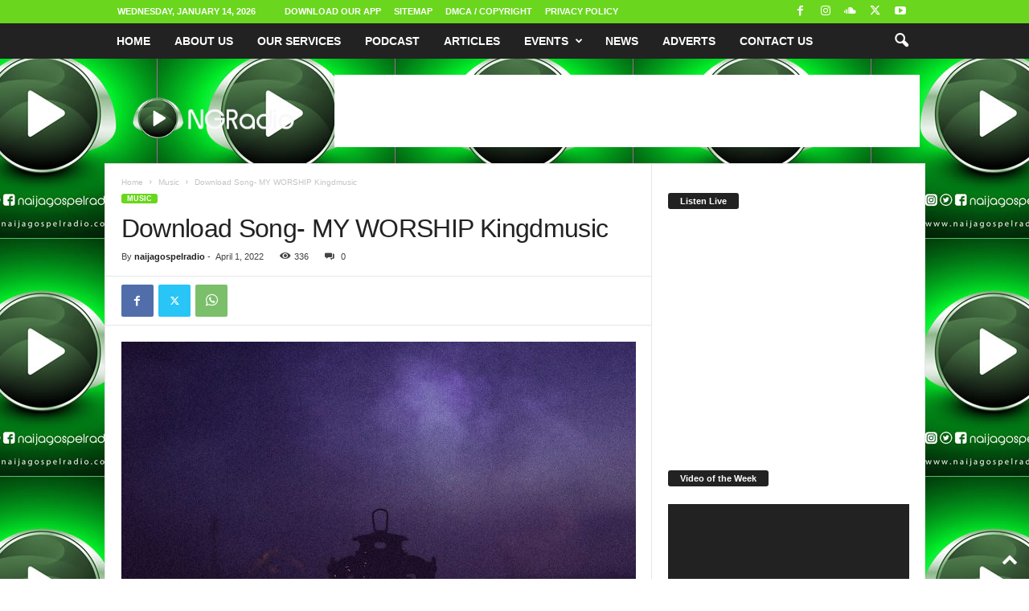

--- FILE ---
content_type: text/html; charset=UTF-8
request_url: https://naijagospelradio.com/2022/04/01/download-song-my-worship-kingdmusic/
body_size: 20468
content:
<!doctype html >
<!--[if IE 8]>    <html class="ie8" lang="en-US"> <![endif]-->
<!--[if IE 9]>    <html class="ie9" lang="en-US"> <![endif]-->
<!--[if gt IE 8]><!--> <html lang="en-US"> <!--<![endif]-->
<head>
    <title>Download Song- MY WORSHIP Kingdmusic - Naija Gospel Radio</title>
    <meta charset="UTF-8" />
    <meta name="viewport" content="width=device-width, initial-scale=1.0">
    <link rel="pingback" href="https://naijagospelradio.com/xmlrpc.php" />
    <meta name='robots' content='index, follow, max-image-preview:large, max-snippet:-1, max-video-preview:-1' />

<!-- Start PushCrew Asynchronous Code -->
<script type='text/javascript'>
(function(p,u,s,h) {
    p._pcq = p._pcq || [];
    p._pcq.push(['_currentTime', Date.now()]);
    s = u.createElement('script'); s.type = 'text/javascript'; s.async = true;
    s.src = 'https://cdn.pushcrew.com/js/d2883ddd3ddc89876d87b4457873d27a.js';
    h = u.getElementsByTagName('script')[0]; h.parentNode.insertBefore(s, h);
})(window,document);
</script>
<!-- End PushCrew Asynchronous Code -->
<link rel="icon" type="image/png" href="https://naijagospelradio.com/wp-content/uploads/2017/06/favicon-16x16.png"><link rel="apple-touch-icon" sizes="76x76" href="https://naijagospelradio.com/wp-content/uploads/2017/06/android-icon-72x72.png"/><link rel="apple-touch-icon" sizes="120x120" href="https://naijagospelradio.com/wp-content/uploads/2017/06/apple-icon-120x120.png"/><link rel="apple-touch-icon" sizes="152x152" href="https://naijagospelradio.com/wp-content/uploads/2017/06/apple-icon-152x152.png"/><link rel="apple-touch-icon" sizes="114x114" href="https://naijagospelradio.com/wp-content/uploads/2017/06/android-icon-72x72.png"/><link rel="apple-touch-icon" sizes="144x144" href="https://naijagospelradio.com/wp-content/uploads/2017/06/ms-icon-144x144.png"/>
	<!-- This site is optimized with the Yoast SEO plugin v26.6 - https://yoast.com/wordpress/plugins/seo/ -->
	<meta name="description" content="My worship is the first single from an upcoming worship EP by Kingdmusic, which features incredible artists like Gabriela Gomes from Brazil" />
	<link rel="canonical" href="https://naijagospelradio.com/2022/04/01/download-song-my-worship-kingdmusic/" />
	<meta property="og:locale" content="en_US" />
	<meta property="og:type" content="article" />
	<meta property="og:title" content="Download Song- MY WORSHIP Kingdmusic - Naija Gospel Radio" />
	<meta property="og:description" content="My worship is the first single from an upcoming worship EP by Kingdmusic, which features incredible artists like Gabriela Gomes from Brazil" />
	<meta property="og:url" content="https://naijagospelradio.com/2022/04/01/download-song-my-worship-kingdmusic/" />
	<meta property="og:site_name" content="Naija Gospel Radio" />
	<meta property="article:publisher" content="http://www.facebook.com/naijagospelradio" />
	<meta property="article:author" content="https://www.facebook.com/naijagospelradio" />
	<meta property="article:published_time" content="2022-04-01T12:48:29+00:00" />
	<meta property="og:image" content="https://naijagospelradio.com/wp-content/uploads/2022/04/Artwork-2.jpg" />
	<meta property="og:image:width" content="1000" />
	<meta property="og:image:height" content="1000" />
	<meta property="og:image:type" content="image/jpeg" />
	<meta name="author" content="naijagospelradio" />
	<meta name="twitter:card" content="summary_large_image" />
	<meta name="twitter:creator" content="@https://twitter.com/NGospelRadio" />
	<meta name="twitter:site" content="@ngospelradio" />
	<meta name="twitter:label1" content="Written by" />
	<meta name="twitter:data1" content="naijagospelradio" />
	<meta name="twitter:label2" content="Est. reading time" />
	<meta name="twitter:data2" content="1 minute" />
	<script type="application/ld+json" class="yoast-schema-graph">{"@context":"https://schema.org","@graph":[{"@type":"WebPage","@id":"https://naijagospelradio.com/2022/04/01/download-song-my-worship-kingdmusic/","url":"https://naijagospelradio.com/2022/04/01/download-song-my-worship-kingdmusic/","name":"Download Song- MY WORSHIP Kingdmusic - Naija Gospel Radio","isPartOf":{"@id":"https://naijagospelradio.com/#website"},"primaryImageOfPage":{"@id":"https://naijagospelradio.com/2022/04/01/download-song-my-worship-kingdmusic/#primaryimage"},"image":{"@id":"https://naijagospelradio.com/2022/04/01/download-song-my-worship-kingdmusic/#primaryimage"},"thumbnailUrl":"https://naijagospelradio.com/wp-content/uploads/2022/04/Artwork-2.jpg","datePublished":"2022-04-01T12:48:29+00:00","author":{"@id":"https://naijagospelradio.com/#/schema/person/7da13169304c94c88518fa96f4679532"},"description":"My worship is the first single from an upcoming worship EP by Kingdmusic, which features incredible artists like Gabriela Gomes from Brazil","breadcrumb":{"@id":"https://naijagospelradio.com/2022/04/01/download-song-my-worship-kingdmusic/#breadcrumb"},"inLanguage":"en-US","potentialAction":[{"@type":"ReadAction","target":["https://naijagospelradio.com/2022/04/01/download-song-my-worship-kingdmusic/"]}]},{"@type":"ImageObject","inLanguage":"en-US","@id":"https://naijagospelradio.com/2022/04/01/download-song-my-worship-kingdmusic/#primaryimage","url":"https://naijagospelradio.com/wp-content/uploads/2022/04/Artwork-2.jpg","contentUrl":"https://naijagospelradio.com/wp-content/uploads/2022/04/Artwork-2.jpg","width":1000,"height":1000,"caption":"Artwork"},{"@type":"BreadcrumbList","@id":"https://naijagospelradio.com/2022/04/01/download-song-my-worship-kingdmusic/#breadcrumb","itemListElement":[{"@type":"ListItem","position":1,"name":"Home","item":"https://naijagospelradio.com/"},{"@type":"ListItem","position":2,"name":"Download Song- MY WORSHIP Kingdmusic"}]},{"@type":"WebSite","@id":"https://naijagospelradio.com/#website","url":"https://naijagospelradio.com/","name":"Naija Gospel Radio","description":"#1 Nigeria&#039;s Online Gospel Radio | Download Top Nigeria Gospel Music","potentialAction":[{"@type":"SearchAction","target":{"@type":"EntryPoint","urlTemplate":"https://naijagospelradio.com/?s={search_term_string}"},"query-input":{"@type":"PropertyValueSpecification","valueRequired":true,"valueName":"search_term_string"}}],"inLanguage":"en-US"},{"@type":"Person","@id":"https://naijagospelradio.com/#/schema/person/7da13169304c94c88518fa96f4679532","name":"naijagospelradio","image":{"@type":"ImageObject","inLanguage":"en-US","@id":"https://naijagospelradio.com/#/schema/person/image/","url":"https://secure.gravatar.com/avatar/b87179cc49304719ae67e1a3c4437f1e06addb8aea61b599da59c36bfe27693d?s=96&d=mm&r=g","contentUrl":"https://secure.gravatar.com/avatar/b87179cc49304719ae67e1a3c4437f1e06addb8aea61b599da59c36bfe27693d?s=96&d=mm&r=g","caption":"naijagospelradio"},"description":"Naija Gospel Radio, Nigeria’s #1 Online Gospel Radio station based in Lagos, Nigeria was officially launched on September 1, 2015 and is dedicated to broadcasting seasoned gospel messages 24 hours non stop.","sameAs":["https://naijagospelradio.com","https://www.facebook.com/naijagospelradio","https://www.instagram.com/naijagospelradio","https://x.com/https://twitter.com/NGospelRadio","https://www.youtube.com/channel/UCcC2emi1qin5Vx12K7JPWYA"],"url":"https://naijagospelradio.com/author/naijagospelradio/"}]}</script>
	<!-- / Yoast SEO plugin. -->


<link rel="alternate" type="application/rss+xml" title="Naija Gospel Radio &raquo; Feed" href="https://naijagospelradio.com/feed/" />
<link rel="alternate" type="application/rss+xml" title="Naija Gospel Radio &raquo; Comments Feed" href="https://naijagospelradio.com/comments/feed/" />
<link rel="alternate" type="application/rss+xml" title="Naija Gospel Radio &raquo; Download Song- MY WORSHIP Kingdmusic Comments Feed" href="https://naijagospelradio.com/2022/04/01/download-song-my-worship-kingdmusic/feed/" />
<link rel="alternate" title="oEmbed (JSON)" type="application/json+oembed" href="https://naijagospelradio.com/wp-json/oembed/1.0/embed?url=https%3A%2F%2Fnaijagospelradio.com%2F2022%2F04%2F01%2Fdownload-song-my-worship-kingdmusic%2F" />
<link rel="alternate" title="oEmbed (XML)" type="text/xml+oembed" href="https://naijagospelradio.com/wp-json/oembed/1.0/embed?url=https%3A%2F%2Fnaijagospelradio.com%2F2022%2F04%2F01%2Fdownload-song-my-worship-kingdmusic%2F&#038;format=xml" />
<style id='wp-img-auto-sizes-contain-inline-css' type='text/css'>
img:is([sizes=auto i],[sizes^="auto," i]){contain-intrinsic-size:3000px 1500px}
/*# sourceURL=wp-img-auto-sizes-contain-inline-css */
</style>
<link rel='stylesheet' id='tie-insta-style-css' href='https://naijagospelradio.com/wp-content/plugins/instanow/assets/style.css?ver=6.9' type='text/css' media='all' />
<link rel='stylesheet' id='tie-insta-ilightbox-skin-css' href='https://naijagospelradio.com/wp-content/plugins/instanow/assets/ilightbox/dark-skin/skin.css?ver=6.9' type='text/css' media='all' />
<link rel='stylesheet' id='taqyeem-style-css' href='https://naijagospelradio.com/wp-content/plugins/taqyeem/style.css?ver=6.9' type='text/css' media='all' />
<style id='wp-emoji-styles-inline-css' type='text/css'>

	img.wp-smiley, img.emoji {
		display: inline !important;
		border: none !important;
		box-shadow: none !important;
		height: 1em !important;
		width: 1em !important;
		margin: 0 0.07em !important;
		vertical-align: -0.1em !important;
		background: none !important;
		padding: 0 !important;
	}
/*# sourceURL=wp-emoji-styles-inline-css */
</style>
<link rel='stylesheet' id='taqyeem-fontawesome-css' href='https://naijagospelradio.com/wp-content/plugins/taqyeem-buttons/assets/fontawesome.css?ver=6.9' type='text/css' media='all' />
<link rel='stylesheet' id='taqyeem-buttons-style-css' href='https://naijagospelradio.com/wp-content/plugins/taqyeem-buttons/assets/style.css?ver=6.9' type='text/css' media='all' />
<link rel='stylesheet' id='td-plugin-newsletter-css' href='https://naijagospelradio.com/wp-content/plugins/td-newsletter/style.css?ver=5.4.3.4' type='text/css' media='all' />
<link rel='stylesheet' id='td-theme-css' href='https://naijagospelradio.com/wp-content/themes/Newsmag/style.css?ver=5.4.3.4' type='text/css' media='all' />
<style id='td-theme-inline-css' type='text/css'>
    
        /* custom css - generated by TagDiv Composer */
        @media (max-width: 767px) {
            .td-header-desktop-wrap {
                display: none;
            }
        }
        @media (min-width: 767px) {
            .td-header-mobile-wrap {
                display: none;
            }
        }
    
	
/*# sourceURL=td-theme-inline-css */
</style>
<link rel='stylesheet' id='js_composer_front-css' href='https://naijagospelradio.com/wp-content/plugins/js_composer/assets/css/js_composer.min.css?ver=7.4' type='text/css' media='all' />
<link rel='stylesheet' id='td-legacy-framework-front-style-css' href='https://naijagospelradio.com/wp-content/plugins/td-composer/legacy/Newsmag/assets/css/td_legacy_main.css?ver=02f7892c77f8d92ff3a6477b3d96dee8' type='text/css' media='all' />
<script type="text/javascript" id="jquery-core-js-extra">
/* <![CDATA[ */
var tie_insta = {"ajaxurl":"https://naijagospelradio.com/wp-admin/admin-ajax.php"};
//# sourceURL=jquery-core-js-extra
/* ]]> */
</script>
<script type="text/javascript" src="https://naijagospelradio.com/wp-includes/js/jquery/jquery.min.js?ver=3.7.1" id="jquery-core-js"></script>
<script type="text/javascript" src="https://naijagospelradio.com/wp-includes/js/jquery/jquery-migrate.min.js?ver=3.4.1" id="jquery-migrate-js"></script>
<script type="text/javascript" src="https://naijagospelradio.com/wp-content/plugins/taqyeem/js/tie.js?ver=6.9" id="taqyeem-main-js"></script>
<script></script><link rel="https://api.w.org/" href="https://naijagospelradio.com/wp-json/" /><link rel="alternate" title="JSON" type="application/json" href="https://naijagospelradio.com/wp-json/wp/v2/posts/14315" /><link rel="EditURI" type="application/rsd+xml" title="RSD" href="https://naijagospelradio.com/xmlrpc.php?rsd" />
<meta name="generator" content="WordPress 6.9" />
<link rel='shortlink' href='https://naijagospelradio.com/?p=14315' />
<script type='text/javascript'>
/* <![CDATA[ */
var taqyeem = {"ajaxurl":"https://naijagospelradio.com/wp-admin/admin-ajax.php" , "your_rating":"Your Rating:"};
/* ]]> */
</script>
<style type="text/css" media="screen"> 

</style> 
<meta name="generator" content="Powered by WPBakery Page Builder - drag and drop page builder for WordPress."/>

<!-- JS generated by theme -->

<script type="text/javascript" id="td-generated-header-js">
    
    

	    var tdBlocksArray = []; //here we store all the items for the current page

	    // td_block class - each ajax block uses a object of this class for requests
	    function tdBlock() {
		    this.id = '';
		    this.block_type = 1; //block type id (1-234 etc)
		    this.atts = '';
		    this.td_column_number = '';
		    this.td_current_page = 1; //
		    this.post_count = 0; //from wp
		    this.found_posts = 0; //from wp
		    this.max_num_pages = 0; //from wp
		    this.td_filter_value = ''; //current live filter value
		    this.is_ajax_running = false;
		    this.td_user_action = ''; // load more or infinite loader (used by the animation)
		    this.header_color = '';
		    this.ajax_pagination_infinite_stop = ''; //show load more at page x
	    }

        // td_js_generator - mini detector
        ( function () {
            var htmlTag = document.getElementsByTagName("html")[0];

	        if ( navigator.userAgent.indexOf("MSIE 10.0") > -1 ) {
                htmlTag.className += ' ie10';
            }

            if ( !!navigator.userAgent.match(/Trident.*rv\:11\./) ) {
                htmlTag.className += ' ie11';
            }

	        if ( navigator.userAgent.indexOf("Edge") > -1 ) {
                htmlTag.className += ' ieEdge';
            }

            if ( /(iPad|iPhone|iPod)/g.test(navigator.userAgent) ) {
                htmlTag.className += ' td-md-is-ios';
            }

            var user_agent = navigator.userAgent.toLowerCase();
            if ( user_agent.indexOf("android") > -1 ) {
                htmlTag.className += ' td-md-is-android';
            }

            if ( -1 !== navigator.userAgent.indexOf('Mac OS X')  ) {
                htmlTag.className += ' td-md-is-os-x';
            }

            if ( /chrom(e|ium)/.test(navigator.userAgent.toLowerCase()) ) {
               htmlTag.className += ' td-md-is-chrome';
            }

            if ( -1 !== navigator.userAgent.indexOf('Firefox') ) {
                htmlTag.className += ' td-md-is-firefox';
            }

            if ( -1 !== navigator.userAgent.indexOf('Safari') && -1 === navigator.userAgent.indexOf('Chrome') ) {
                htmlTag.className += ' td-md-is-safari';
            }

            if( -1 !== navigator.userAgent.indexOf('IEMobile') ){
                htmlTag.className += ' td-md-is-iemobile';
            }

        })();

        var tdLocalCache = {};

        ( function () {
            "use strict";

            tdLocalCache = {
                data: {},
                remove: function (resource_id) {
                    delete tdLocalCache.data[resource_id];
                },
                exist: function (resource_id) {
                    return tdLocalCache.data.hasOwnProperty(resource_id) && tdLocalCache.data[resource_id] !== null;
                },
                get: function (resource_id) {
                    return tdLocalCache.data[resource_id];
                },
                set: function (resource_id, cachedData) {
                    tdLocalCache.remove(resource_id);
                    tdLocalCache.data[resource_id] = cachedData;
                }
            };
        })();

    
    
var td_viewport_interval_list=[{"limitBottom":767,"sidebarWidth":251},{"limitBottom":1023,"sidebarWidth":339}];
var td_animation_stack_effect="type0";
var tds_animation_stack=true;
var td_animation_stack_specific_selectors=".entry-thumb, img, .td-lazy-img";
var td_animation_stack_general_selectors=".td-animation-stack img, .td-animation-stack .entry-thumb, .post img, .td-animation-stack .td-lazy-img";
var tdc_is_installed="yes";
var tdc_domain_active=false;
var td_ajax_url="https:\/\/naijagospelradio.com\/wp-admin\/admin-ajax.php?td_theme_name=Newsmag&v=5.4.3.4";
var td_get_template_directory_uri="https:\/\/naijagospelradio.com\/wp-content\/plugins\/td-composer\/legacy\/common";
var tds_snap_menu="smart_snap_always";
var tds_logo_on_sticky="show";
var tds_header_style="6";
var td_please_wait="Please wait...";
var td_email_user_pass_incorrect="User or password incorrect!";
var td_email_user_incorrect="Email or username incorrect!";
var td_email_incorrect="Email incorrect!";
var td_user_incorrect="Username incorrect!";
var td_email_user_empty="Email or username empty!";
var td_pass_empty="Pass empty!";
var td_pass_pattern_incorrect="Invalid Pass Pattern!";
var td_retype_pass_incorrect="Retyped Pass incorrect!";
var tds_more_articles_on_post_enable="";
var tds_more_articles_on_post_time_to_wait="";
var tds_more_articles_on_post_pages_distance_from_top=0;
var tds_captcha="";
var tds_theme_color_site_wide="#6ad61d";
var tds_smart_sidebar="enabled";
var tdThemeName="Newsmag";
var tdThemeNameWl="Newsmag";
var td_magnific_popup_translation_tPrev="Previous (Left arrow key)";
var td_magnific_popup_translation_tNext="Next (Right arrow key)";
var td_magnific_popup_translation_tCounter="%curr% of %total%";
var td_magnific_popup_translation_ajax_tError="The content from %url% could not be loaded.";
var td_magnific_popup_translation_image_tError="The image #%curr% could not be loaded.";
var tdBlockNonce="1f0fe83d11";
var tdMobileMenu="enabled";
var tdMobileSearch="enabled";
var tdDateNamesI18n={"month_names":["January","February","March","April","May","June","July","August","September","October","November","December"],"month_names_short":["Jan","Feb","Mar","Apr","May","Jun","Jul","Aug","Sep","Oct","Nov","Dec"],"day_names":["Sunday","Monday","Tuesday","Wednesday","Thursday","Friday","Saturday"],"day_names_short":["Sun","Mon","Tue","Wed","Thu","Fri","Sat"]};
var td_deploy_mode="deploy";
var td_ad_background_click_link="";
var td_ad_background_click_target="_blank";
</script>


<!-- Header style compiled by theme -->

<style>
/* custom css - generated by TagDiv Composer */
    

body {
	background-image:url("https://naijagospelradio.com/wp-content/uploads/2023/02/Naija-Gospel-Radio-BG2-1.jpg");
	background-position:center top;
}
.td-header-border:before,
    .td-trending-now-title,
    .td_block_mega_menu .td_mega_menu_sub_cats .cur-sub-cat,
    .td-post-category:hover,
    .td-header-style-2 .td-header-sp-logo,
    .td-next-prev-wrap a:hover i,
    .page-nav .current,
    .widget_calendar tfoot a:hover,
    .td-footer-container .widget_search .wpb_button:hover,
    .td-scroll-up-visible,
    .dropcap,
    .td-category a,
    input[type="submit"]:hover,
    .td-post-small-box a:hover,
    .td-404-sub-sub-title a:hover,
    .td-rating-bar-wrap div,
    .td_top_authors .td-active .td-author-post-count,
    .td_top_authors .td-active .td-author-comments-count,
    .td_smart_list_3 .td-sml3-top-controls i:hover,
    .td_smart_list_3 .td-sml3-bottom-controls i:hover,
    .td_wrapper_video_playlist .td_video_controls_playlist_wrapper,
    .td-read-more a:hover,
    .td-login-wrap .btn,
    .td_display_err,
    .td-header-style-6 .td-top-menu-full,
    #bbpress-forums button:hover,
    #bbpress-forums .bbp-pagination .current,
    .bbp_widget_login .button:hover,
    .header-search-wrap .td-drop-down-search .btn:hover,
    .td-post-text-content .more-link-wrap:hover a,
    #buddypress div.item-list-tabs ul li > a span,
    #buddypress div.item-list-tabs ul li > a:hover span,
    #buddypress input[type=submit]:hover,
    #buddypress a.button:hover span,
    #buddypress div.item-list-tabs ul li.selected a span,
    #buddypress div.item-list-tabs ul li.current a span,
    #buddypress input[type=submit]:focus,
    .td-grid-style-3 .td-big-grid-post .td-module-thumb a:last-child:before,
    .td-grid-style-4 .td-big-grid-post .td-module-thumb a:last-child:before,
    .td-grid-style-5 .td-big-grid-post .td-module-thumb:after,
    .td_category_template_2 .td-category-siblings .td-category a:hover,
    .td-weather-week:before,
    .td-weather-information:before,
     .td_3D_btn,
    .td_shadow_btn,
    .td_default_btn,
    .td_square_btn, 
    .td_outlined_btn:hover {
        background-color: #6ad61d;
    }

    @media (max-width: 767px) {
        .td-category a.td-current-sub-category {
            background-color: #6ad61d;
        }
    }

    .woocommerce .onsale,
    .woocommerce .woocommerce a.button:hover,
    .woocommerce-page .woocommerce .button:hover,
    .single-product .product .summary .cart .button:hover,
    .woocommerce .woocommerce .product a.button:hover,
    .woocommerce .product a.button:hover,
    .woocommerce .product #respond input#submit:hover,
    .woocommerce .checkout input#place_order:hover,
    .woocommerce .woocommerce.widget .button:hover,
    .woocommerce .woocommerce-message .button:hover,
    .woocommerce .woocommerce-error .button:hover,
    .woocommerce .woocommerce-info .button:hover,
    .woocommerce.widget .ui-slider .ui-slider-handle,
    .vc_btn-black:hover,
	.wpb_btn-black:hover,
	.item-list-tabs .feed:hover a,
	.td-smart-list-button:hover {
    	background-color: #6ad61d;
    }

    .td-header-sp-top-menu .top-header-menu > .current-menu-item > a,
    .td-header-sp-top-menu .top-header-menu > .current-menu-ancestor > a,
    .td-header-sp-top-menu .top-header-menu > .current-category-ancestor > a,
    .td-header-sp-top-menu .top-header-menu > li > a:hover,
    .td-header-sp-top-menu .top-header-menu > .sfHover > a,
    .top-header-menu ul .current-menu-item > a,
    .top-header-menu ul .current-menu-ancestor > a,
    .top-header-menu ul .current-category-ancestor > a,
    .top-header-menu ul li > a:hover,
    .top-header-menu ul .sfHover > a,
    .sf-menu ul .td-menu-item > a:hover,
    .sf-menu ul .sfHover > a,
    .sf-menu ul .current-menu-ancestor > a,
    .sf-menu ul .current-category-ancestor > a,
    .sf-menu ul .current-menu-item > a,
    .td_module_wrap:hover .entry-title a,
    .td_mod_mega_menu:hover .entry-title a,
    .footer-email-wrap a,
    .widget a:hover,
    .td-footer-container .widget_calendar #today,
    .td-category-pulldown-filter a.td-pulldown-category-filter-link:hover,
    .td-load-more-wrap a:hover,
    .td-post-next-prev-content a:hover,
    .td-author-name a:hover,
    .td-author-url a:hover,
    .td_mod_related_posts:hover .entry-title a,
    .td-search-query,
    .header-search-wrap .td-drop-down-search .result-msg a:hover,
    .td_top_authors .td-active .td-authors-name a,
    .post blockquote p,
    .td-post-content blockquote p,
    .page blockquote p,
    .comment-list cite a:hover,
    .comment-list cite:hover,
    .comment-list .comment-reply-link:hover,
    a,
    .white-menu #td-header-menu .sf-menu > li > a:hover,
    .white-menu #td-header-menu .sf-menu > .current-menu-ancestor > a,
    .white-menu #td-header-menu .sf-menu > .current-menu-item > a,
    .td_quote_on_blocks,
    #bbpress-forums .bbp-forum-freshness a:hover,
    #bbpress-forums .bbp-topic-freshness a:hover,
    #bbpress-forums .bbp-forums-list li a:hover,
    #bbpress-forums .bbp-forum-title:hover,
    #bbpress-forums .bbp-topic-permalink:hover,
    #bbpress-forums .bbp-topic-started-by a:hover,
    #bbpress-forums .bbp-topic-started-in a:hover,
    #bbpress-forums .bbp-body .super-sticky li.bbp-topic-title .bbp-topic-permalink,
    #bbpress-forums .bbp-body .sticky li.bbp-topic-title .bbp-topic-permalink,
    #bbpress-forums #subscription-toggle a:hover,
    #bbpress-forums #favorite-toggle a:hover,
    .woocommerce-account .woocommerce-MyAccount-navigation a:hover,
    .widget_display_replies .bbp-author-name,
    .widget_display_topics .bbp-author-name,
    .archive .widget_archive .current,
    .archive .widget_archive .current a,
    .td-subcategory-header .td-category-siblings .td-subcat-dropdown a.td-current-sub-category,
    .td-subcategory-header .td-category-siblings .td-subcat-dropdown a:hover,
    .td-pulldown-filter-display-option:hover,
    .td-pulldown-filter-display-option .td-pulldown-filter-link:hover,
    .td_normal_slide .td-wrapper-pulldown-filter .td-pulldown-filter-list a:hover,
    #buddypress ul.item-list li div.item-title a:hover,
    .td_block_13 .td-pulldown-filter-list a:hover,
    .td_smart_list_8 .td-smart-list-dropdown-wrap .td-smart-list-button:hover,
    .td_smart_list_8 .td-smart-list-dropdown-wrap .td-smart-list-button:hover i,
    .td-sub-footer-container a:hover,
    .td-instagram-user a,
    .td_outlined_btn,
    body .td_block_list_menu li.current-menu-item > a,
    body .td_block_list_menu li.current-menu-ancestor > a,
    body .td_block_list_menu li.current-category-ancestor > a{
        color: #6ad61d;
    }

    .td-mega-menu .wpb_content_element li a:hover,
    .td_login_tab_focus {
        color: #6ad61d !important;
    }

    .td-next-prev-wrap a:hover i,
    .page-nav .current,
    .widget_tag_cloud a:hover,
    .post .td_quote_box,
    .page .td_quote_box,
    .td-login-panel-title,
    #bbpress-forums .bbp-pagination .current,
    .td_category_template_2 .td-category-siblings .td-category a:hover,
    .page-template-page-pagebuilder-latest .td-instagram-user,
     .td_outlined_btn {
        border-color: #6ad61d;
    }

    .td_wrapper_video_playlist .td_video_currently_playing:after,
    .item-list-tabs .feed:hover {
        border-color: #6ad61d !important;
    }


    
    .td-pb-row [class*="td-pb-span"],
    .td-pb-border-top,
    .page-template-page-title-sidebar-php .td-page-content > .wpb_row:first-child,
    .td-post-sharing,
    .td-post-content,
    .td-post-next-prev,
    .author-box-wrap,
    .td-comments-title-wrap,
    .comment-list,
    .comment-respond,
    .td-post-template-5 header,
    .td-container,
    .wpb_content_element,
    .wpb_column,
    .wpb_row,
    .white-menu .td-header-container .td-header-main-menu,
    .td-post-template-1 .td-post-content,
    .td-post-template-4 .td-post-sharing-top,
    .td-header-style-6 .td-header-header .td-make-full,
    #disqus_thread,
    .page-template-page-pagebuilder-title-php .td-page-content > .wpb_row:first-child,
    .td-footer-container:before {
        border-color: #e6e6e6;
    }
    .td-top-border {
        border-color: #e6e6e6 !important;
    }
    .td-container-border:after,
    .td-next-prev-separator,
    .td-container .td-pb-row .wpb_column:before,
    .td-container-border:before,
    .td-main-content:before,
    .td-main-sidebar:before,
    .td-pb-row .td-pb-span4:nth-of-type(3):after,
    .td-pb-row .td-pb-span4:nth-last-of-type(3):after {
    	background-color: #e6e6e6;
    }
    @media (max-width: 767px) {
    	.white-menu .td-header-main-menu {
      		border-color: #e6e6e6;
      	}
    }
</style>




<script type="application/ld+json">
    {
        "@context": "https://schema.org",
        "@type": "BreadcrumbList",
        "itemListElement": [
            {
                "@type": "ListItem",
                "position": 1,
                "item": {
                    "@type": "WebSite",
                    "@id": "https://naijagospelradio.com/",
                    "name": "Home"
                }
            },
            {
                "@type": "ListItem",
                "position": 2,
                    "item": {
                    "@type": "WebPage",
                    "@id": "https://naijagospelradio.com/category/music/",
                    "name": "Music"
                }
            }
            ,{
                "@type": "ListItem",
                "position": 3,
                    "item": {
                    "@type": "WebPage",
                    "@id": "https://naijagospelradio.com/2022/04/01/download-song-my-worship-kingdmusic/",
                    "name": "Download Song- MY WORSHIP Kingdmusic"                                
                }
            }    
        ]
    }
</script>
<noscript><style> .wpb_animate_when_almost_visible { opacity: 1; }</style></noscript>	<style id="tdw-css-placeholder">/* custom css - generated by TagDiv Composer */
</style><link rel='stylesheet' id='mediaelement-css' href='https://naijagospelradio.com/wp-includes/js/mediaelement/mediaelementplayer-legacy.min.css?ver=4.2.17' type='text/css' media='all' />
<link rel='stylesheet' id='wp-mediaelement-css' href='https://naijagospelradio.com/wp-includes/js/mediaelement/wp-mediaelement.min.css?ver=6.9' type='text/css' media='all' />
</head>

<body class="wp-singular post-template-default single single-post postid-14315 single-format-standard wp-theme-Newsmag download-song-my-worship-kingdmusic global-block-template-1 wpb-js-composer js-comp-ver-7.4 vc_responsive td-animation-stack-type0 td-boxed-layout" itemscope="itemscope" itemtype="https://schema.org/WebPage">

        <div class="td-scroll-up  td-hide-scroll-up-on-mob"  style="display:none;"><i class="td-icon-menu-up"></i></div>

    
    <div class="td-menu-background"></div>
<div id="td-mobile-nav">
    <div class="td-mobile-container">
        <!-- mobile menu top section -->
        <div class="td-menu-socials-wrap">
            <!-- socials -->
            <div class="td-menu-socials">
                
        <span class="td-social-icon-wrap">
            <a target="_blank" href="https://www.facebook.com/naijagospelradio/" title="Facebook">
                <i class="td-icon-font td-icon-facebook"></i>
                <span style="display: none">Facebook</span>
            </a>
        </span>
        <span class="td-social-icon-wrap">
            <a target="_blank" href="https://www.instagram.com/naijagospelradio" title="Instagram">
                <i class="td-icon-font td-icon-instagram"></i>
                <span style="display: none">Instagram</span>
            </a>
        </span>
        <span class="td-social-icon-wrap">
            <a target="_blank" href="https://soundcloud.com/naija-gospel-radio" title="Soundcloud">
                <i class="td-icon-font td-icon-soundcloud"></i>
                <span style="display: none">Soundcloud</span>
            </a>
        </span>
        <span class="td-social-icon-wrap">
            <a target="_blank" href="https://twitter.com/NGospelRadio" title="Twitter">
                <i class="td-icon-font td-icon-twitter"></i>
                <span style="display: none">Twitter</span>
            </a>
        </span>
        <span class="td-social-icon-wrap">
            <a target="_blank" href="https://www.youtube.com/channel/UCcC2emi1qin5Vx12K7JPWYA" title="Youtube">
                <i class="td-icon-font td-icon-youtube"></i>
                <span style="display: none">Youtube</span>
            </a>
        </span>            </div>
            <!-- close button -->
            <div class="td-mobile-close">
                <span><i class="td-icon-close-mobile"></i></span>
            </div>
        </div>

        <!-- login section -->
        
        <!-- menu section -->
        <div class="td-mobile-content">
            <div class="menu-main-menu-container"><ul id="menu-main-menu" class="td-mobile-main-menu"><li id="menu-item-779" class="menu-item menu-item-type-custom menu-item-object-custom menu-item-home menu-item-first menu-item-779"><a href="https://naijagospelradio.com">Home</a></li>
<li id="menu-item-775" class="menu-item menu-item-type-post_type menu-item-object-page menu-item-775"><a href="https://naijagospelradio.com/about-us/">About Us</a></li>
<li id="menu-item-777" class="menu-item menu-item-type-post_type menu-item-object-page menu-item-777"><a href="https://naijagospelradio.com/our-services/">Our Services</a></li>
<li id="menu-item-945" class="menu-item menu-item-type-taxonomy menu-item-object-category menu-item-945"><a href="https://naijagospelradio.com/category/podcast/">Podcast</a></li>
<li id="menu-item-1041" class="menu-item menu-item-type-custom menu-item-object-custom menu-item-1041"><a href="https://naijagospelradio.com/category/articles/">Articles</a></li>
<li id="menu-item-787" class="menu-item menu-item-type-custom menu-item-object-custom menu-item-787"><a href="https://naijagospelradio.com/category/events/">Events</a></li>
<li id="menu-item-788" class="menu-item menu-item-type-custom menu-item-object-custom menu-item-788"><a href="https://naijagospelradio.com/category/news">News</a></li>
<li id="menu-item-789" class="menu-item menu-item-type-custom menu-item-object-custom menu-item-789"><a href="https://naijagospelradio.com/adverts">Adverts</a></li>
<li id="menu-item-783" class="menu-item menu-item-type-post_type menu-item-object-page menu-item-783"><a href="https://naijagospelradio.com/contact-us/">Contact Us</a></li>
</ul></div>        </div>
    </div>

    <!-- register/login section -->
    </div>    <div class="td-search-background"></div>
<div class="td-search-wrap-mob">
	<div class="td-drop-down-search">
		<form method="get" class="td-search-form" action="https://naijagospelradio.com/">
			<!-- close button -->
			<div class="td-search-close">
				<span><i class="td-icon-close-mobile"></i></span>
			</div>
			<div role="search" class="td-search-input">
				<span>Search</span>
				<input id="td-header-search-mob" type="text" value="" name="s" autocomplete="off" />
			</div>
		</form>
		<div id="td-aj-search-mob"></div>
	</div>
</div>

    <div id="td-outer-wrap">
    
        <div class="td-outer-container">
        
            <!--
Header style 6
-->
<div class="td-header-wrap td-header-style-6">
    <div class="td-top-menu-full">
        <div class="td-header-row td-header-top-menu td-make-full">
            
    <div class="td-top-bar-container top-bar-style-1">
        <div class="td-header-sp-top-menu">

            <div class="td_data_time">
            <div >

                Wednesday, January 14, 2026
            </div>
        </div>
    <div class="menu-top-container"><ul id="menu-top-menu" class="top-header-menu"><li id="menu-item-786" class="menu-item menu-item-type-custom menu-item-object-custom menu-item-first td-menu-item td-normal-menu menu-item-786"><a href="https://naijagospelradio.com/listen-go-download-app/">Download Our App</a></li>
<li id="menu-item-8520" class="menu-item menu-item-type-custom menu-item-object-custom td-menu-item td-normal-menu menu-item-8520"><a href="https://naijagospelradio.com/sitemap_index.xml">Sitemap</a></li>
<li id="menu-item-8516" class="menu-item menu-item-type-custom menu-item-object-custom td-menu-item td-normal-menu menu-item-8516"><a href="https://naijagospelradio.com/dmca-copyright/">DMCA / Copyright</a></li>
<li id="menu-item-8510" class="menu-item menu-item-type-custom menu-item-object-custom td-menu-item td-normal-menu menu-item-8510"><a href="https://naijagospelradio.com/privacy-policy/">Privacy Policy</a></li>
</ul></div></div>            <div class="td-header-sp-top-widget">
        
        <span class="td-social-icon-wrap">
            <a target="_blank" href="https://www.facebook.com/naijagospelradio/" title="Facebook">
                <i class="td-icon-font td-icon-facebook"></i>
                <span style="display: none">Facebook</span>
            </a>
        </span>
        <span class="td-social-icon-wrap">
            <a target="_blank" href="https://www.instagram.com/naijagospelradio" title="Instagram">
                <i class="td-icon-font td-icon-instagram"></i>
                <span style="display: none">Instagram</span>
            </a>
        </span>
        <span class="td-social-icon-wrap">
            <a target="_blank" href="https://soundcloud.com/naija-gospel-radio" title="Soundcloud">
                <i class="td-icon-font td-icon-soundcloud"></i>
                <span style="display: none">Soundcloud</span>
            </a>
        </span>
        <span class="td-social-icon-wrap">
            <a target="_blank" href="https://twitter.com/NGospelRadio" title="Twitter">
                <i class="td-icon-font td-icon-twitter"></i>
                <span style="display: none">Twitter</span>
            </a>
        </span>
        <span class="td-social-icon-wrap">
            <a target="_blank" href="https://www.youtube.com/channel/UCcC2emi1qin5Vx12K7JPWYA" title="Youtube">
                <i class="td-icon-font td-icon-youtube"></i>
                <span style="display: none">Youtube</span>
            </a>
        </span>    </div>
        </div>

        </div>
    </div>

    <div class="td-header-menu-wrap">
        <div class="td-header-row td-header-main-menu">
            <div class="td-make-full">
                <div id="td-header-menu" role="navigation">
        <div id="td-top-mobile-toggle"><span><i class="td-icon-font td-icon-mobile"></i></span></div>
        <div class="td-main-menu-logo td-logo-in-header">
        	<a class="td-mobile-logo td-sticky-mobile" href="https://naijagospelradio.com/">
		<img class="td-retina-data" data-retina="https://naijagospelradio.com/wp-content/uploads/2017/06/ms-icon-310x310-300x300.png" src="https://naijagospelradio.com/wp-content/uploads/2017/06/ms-icon-310x310-300x300.png" alt="Naija Gospel Radio" title="naija gospel radio"  width="" height=""/>
	</a>
		<a class="td-header-logo td-sticky-mobile" href="https://naijagospelradio.com/">
		<img class="td-retina-data" data-retina="https://naijagospelradio.com/wp-content/uploads/2026/01/ng-logo-2025-new-retina.png" src="https://naijagospelradio.com/wp-content/uploads/2026/01/ng-logo-2025-new-retina.png" alt="Naija Gospel Radio" title="naija gospel radio"  width="" height=""/>
	</a>
	    </div>
    <div class="menu-main-menu-container"><ul id="menu-main-menu-1" class="sf-menu"><li class="menu-item menu-item-type-custom menu-item-object-custom menu-item-home menu-item-first td-menu-item td-normal-menu menu-item-779"><a href="https://naijagospelradio.com">Home</a></li>
<li class="menu-item menu-item-type-post_type menu-item-object-page td-menu-item td-normal-menu menu-item-775"><a href="https://naijagospelradio.com/about-us/">About Us</a></li>
<li class="menu-item menu-item-type-post_type menu-item-object-page td-menu-item td-normal-menu menu-item-777"><a href="https://naijagospelradio.com/our-services/">Our Services</a></li>
<li class="menu-item menu-item-type-taxonomy menu-item-object-category td-menu-item td-normal-menu menu-item-945"><a href="https://naijagospelradio.com/category/podcast/">Podcast</a></li>
<li class="menu-item menu-item-type-custom menu-item-object-custom td-menu-item td-normal-menu menu-item-1041"><a href="https://naijagospelradio.com/category/articles/">Articles</a></li>
<li class="menu-item menu-item-type-custom menu-item-object-custom td-menu-item td-mega-menu menu-item-787"><a href="https://naijagospelradio.com/category/events/">Events</a>
<ul class="sub-menu">
	<li id="menu-item-0" class="menu-item-0"><div class="td-container-border"><div class="td-mega-grid"><script>var block_tdi_1 = new tdBlock();
block_tdi_1.id = "tdi_1";
block_tdi_1.atts = '{"limit":"5","td_column_number":3,"ajax_pagination":"next_prev","category_id":"99","show_child_cat":5,"td_ajax_filter_type":"td_category_ids_filter","td_ajax_preloading":"","block_type":"td_block_mega_menu","block_template_id":"","header_color":"","ajax_pagination_infinite_stop":"","offset":"","td_filter_default_txt":"","td_ajax_filter_ids":"","el_class":"","color_preset":"","ajax_pagination_next_prev_swipe":"","border_top":"","css":"","tdc_css":"","class":"tdi_1","tdc_css_class":"tdi_1","tdc_css_class_style":"tdi_1_rand_style"}';
block_tdi_1.td_column_number = "3";
block_tdi_1.block_type = "td_block_mega_menu";
block_tdi_1.post_count = "5";
block_tdi_1.found_posts = "55";
block_tdi_1.header_color = "";
block_tdi_1.ajax_pagination_infinite_stop = "";
block_tdi_1.max_num_pages = "11";
tdBlocksArray.push(block_tdi_1);
</script><div class="td_block_wrap td_block_mega_menu tdi_1 td-no-subcats td_with_ajax_pagination td-pb-border-top td_block_template_1"  data-td-block-uid="tdi_1" ><div id=tdi_1 class="td_block_inner"><div class="td-mega-row"><div class="td-mega-span">
        <div class="td_module_mega_menu td-animation-stack td_mod_mega_menu td-cpt-post">
            <div class="td-module-image">
                <div class="td-module-thumb"><a href="https://naijagospelradio.com/2026/01/06/equip-youth-apologetics-conference-2026/"  rel="bookmark" class="td-image-wrap " title="EQUIP Youth Apologetics Conference 2026" ><img class="entry-thumb" src="" alt="" title="EQUIP Youth Apologetics Conference 2026" data-type="image_tag" data-img-url="https://naijagospelradio.com/wp-content/uploads/2026/01/EQUIP-Youth-Apologetics-Conference-180x135.jpeg"  width="180" height="135" /></a></div>                                            </div>

            <div class="item-details">
                <div class="entry-title td-module-title"><a href="https://naijagospelradio.com/2026/01/06/equip-youth-apologetics-conference-2026/"  rel="bookmark" title="EQUIP Youth Apologetics Conference 2026">EQUIP Youth Apologetics Conference 2026</a></div>            </div>
        </div>
        </div><div class="td-mega-span">
        <div class="td_module_mega_menu td-animation-stack td_mod_mega_menu td-cpt-post">
            <div class="td-module-image">
                <div class="td-module-thumb"><a href="https://naijagospelradio.com/2025/09/17/wats-2025-expository-preaching-conference/"  rel="bookmark" class="td-image-wrap " title="WATS 2025 Expository Preaching Conference" ><img class="entry-thumb" src="" alt="WATS Expository Conference 2025" title="WATS 2025 Expository Preaching Conference" data-type="image_tag" data-img-url="https://naijagospelradio.com/wp-content/uploads/2025/09/WATS-Expository-Conference-2025-Landscape-180x135.jpg"  width="180" height="135" /></a></div>                                            </div>

            <div class="item-details">
                <div class="entry-title td-module-title"><a href="https://naijagospelradio.com/2025/09/17/wats-2025-expository-preaching-conference/"  rel="bookmark" title="WATS 2025 Expository Preaching Conference">WATS 2025 Expository Preaching Conference</a></div>            </div>
        </div>
        </div><div class="td-mega-span">
        <div class="td_module_mega_menu td-animation-stack td_mod_mega_menu td-cpt-post">
            <div class="td-module-image">
                <div class="td-module-thumb"><a href="https://naijagospelradio.com/2025/06/17/download-song-standing-strong-victor-tobechukwu-okoli/"  rel="bookmark" class="td-image-wrap " title="Download Song- STANDING STRONG Victor Tobechukwu Okoli" ><img class="entry-thumb" src="" alt="" title="Download Song- STANDING STRONG Victor Tobechukwu Okoli" data-type="image_tag" data-img-url="https://naijagospelradio.com/wp-content/uploads/2025/06/Vic-Matt-Standing-Strong-180x135.jpg"  width="180" height="135" /></a></div>                                            </div>

            <div class="item-details">
                <div class="entry-title td-module-title"><a href="https://naijagospelradio.com/2025/06/17/download-song-standing-strong-victor-tobechukwu-okoli/"  rel="bookmark" title="Download Song- STANDING STRONG Victor Tobechukwu Okoli">Download Song- STANDING STRONG Victor Tobechukwu Okoli</a></div>            </div>
        </div>
        </div><div class="td-mega-span">
        <div class="td_module_mega_menu td-animation-stack td_mod_mega_menu td-cpt-post">
            <div class="td-module-image">
                <div class="td-module-thumb"><a href="https://naijagospelradio.com/2025/03/17/tribl-records-welcomes-daniel-ojo-to-its-renowned-artist-roster/"  rel="bookmark" class="td-image-wrap " title="Tribl Records Welcomes Daniel Ojo to Its Renowned Artist Roster" ><img class="entry-thumb" src="" alt="" title="Tribl Records Welcomes Daniel Ojo to Its Renowned Artist Roster" data-type="image_tag" data-img-url="https://naijagospelradio.com/wp-content/uploads/2025/03/Daniel-Ojo-180x135.jpeg"  width="180" height="135" /></a></div>                                            </div>

            <div class="item-details">
                <div class="entry-title td-module-title"><a href="https://naijagospelradio.com/2025/03/17/tribl-records-welcomes-daniel-ojo-to-its-renowned-artist-roster/"  rel="bookmark" title="Tribl Records Welcomes Daniel Ojo to Its Renowned Artist Roster">Tribl Records Welcomes Daniel Ojo to Its Renowned Artist Roster</a></div>            </div>
        </div>
        </div><div class="td-mega-span">
        <div class="td_module_mega_menu td-animation-stack td_mod_mega_menu td-cpt-post">
            <div class="td-module-image">
                <div class="td-module-thumb"><a href="https://naijagospelradio.com/2024/11/21/download-event-a-mose-live-in-concert-amlic-adole-moses/"  rel="bookmark" class="td-image-wrap " title="Download Event- A MOSE LIVE IN CONCERT (AMLIC) Adole Moses" ><img class="entry-thumb" src="" alt="" title="Download Event- A MOSE LIVE IN CONCERT (AMLIC) Adole Moses" data-type="image_tag" data-img-url="https://naijagospelradio.com/wp-content/uploads/2024/11/A-Mose-180x135.jpg"  width="180" height="135" /></a></div>                                            </div>

            <div class="item-details">
                <div class="entry-title td-module-title"><a href="https://naijagospelradio.com/2024/11/21/download-event-a-mose-live-in-concert-amlic-adole-moses/"  rel="bookmark" title="Download Event- A MOSE LIVE IN CONCERT (AMLIC) Adole Moses">Download Event- A MOSE LIVE IN CONCERT (AMLIC) Adole Moses</a></div>            </div>
        </div>
        </div></div></div><div class="td-next-prev-wrap"><a href="#" class="td-ajax-prev-page ajax-page-disabled" aria-label="prev-page" id="prev-page-tdi_1" data-td_block_id="tdi_1"><i class="td-next-prev-icon td-icon-font td-icon-menu-left"></i></a><a href="#"  class="td-ajax-next-page" aria-label="next-page" id="next-page-tdi_1" data-td_block_id="tdi_1"><i class="td-next-prev-icon td-icon-font td-icon-menu-right"></i></a></div><div class="clearfix"></div></div> <!-- ./block1 --></div></div></li>
</ul>
</li>
<li class="menu-item menu-item-type-custom menu-item-object-custom td-menu-item td-normal-menu menu-item-788"><a href="https://naijagospelradio.com/category/news">News</a></li>
<li class="menu-item menu-item-type-custom menu-item-object-custom td-menu-item td-normal-menu menu-item-789"><a href="https://naijagospelradio.com/adverts">Adverts</a></li>
<li class="menu-item menu-item-type-post_type menu-item-object-page td-menu-item td-normal-menu menu-item-783"><a href="https://naijagospelradio.com/contact-us/">Contact Us</a></li>
</ul></div></div>

<div class="td-search-wrapper">
    <div id="td-top-search">
        <!-- Search -->
        <div class="header-search-wrap">
            <div class="dropdown header-search">
                <a id="td-header-search-button" href="#" role="button" aria-label="search icon" class="dropdown-toggle " data-toggle="dropdown"><i class="td-icon-search"></i></a>
                                <span id="td-header-search-button-mob" class="dropdown-toggle " data-toggle="dropdown"><i class="td-icon-search"></i></span>
                            </div>
        </div>
    </div>
</div>

<div class="header-search-wrap">
	<div class="dropdown header-search">
		<div class="td-drop-down-search">
			<form method="get" class="td-search-form" action="https://naijagospelradio.com/">
				<div role="search" class="td-head-form-search-wrap">
					<input class="needsclick" id="td-header-search" type="text" value="" name="s" autocomplete="off" /><input class="wpb_button wpb_btn-inverse btn" type="submit" id="td-header-search-top" value="Search" />
				</div>
			</form>
			<div id="td-aj-search"></div>
		</div>
	</div>
</div>            </div>
        </div>
    </div>

    <div class="td-header-row td-header-header">
	    <div class="td-make-full">
	        <div class="td-header-sp-logo">
	                    <a class="td-main-logo" href="https://naijagospelradio.com/">
            <img class="td-retina-data" data-retina="https://naijagospelradio.com/wp-content/uploads/2026/01/ng-logo-2025-new-retina.png" src="https://naijagospelradio.com/wp-content/uploads/2026/01/ng-logo-2025-new-retina.png" alt="Naija Gospel Radio" title="naija gospel radio"  width="280" height="120"/>
            <span class="td-visual-hidden">Naija Gospel Radio</span>
        </a>
    	        </div>
	        <div class="td-header-sp-rec">
	            
<div class="td-header-ad-wrap  td-ad-m td-ad-tp td-ad-p">
    
 <!-- A generated by theme --> 

<script async src="//pagead2.googlesyndication.com/pagead/js/adsbygoogle.js"></script><div class="td-g-rec td-g-rec-id-header tdi_2 td_block_template_1">
<script type="text/javascript">
var td_screen_width = document.body.clientWidth;
window.addEventListener("load", function(){            
	            var placeAdEl = document.getElementById("td-ad-placeholder");
			    if ( null !== placeAdEl && td_screen_width >= 1024 ) {
			        
			        /* large monitors */
			        var adEl = document.createElement("ins");
		            placeAdEl.replaceWith(adEl);	
		            adEl.setAttribute("class", "adsbygoogle");
		            adEl.setAttribute("style", "display:inline-block;width:728px;height:90px");	            		                
		            adEl.setAttribute("data-ad-client", "ca-pub-5779546527306773");
		            adEl.setAttribute("data-ad-slot", "");	            
			        (adsbygoogle = window.adsbygoogle || []).push({});
			    }
			});window.addEventListener("load", function(){            
	            var placeAdEl = document.getElementById("td-ad-placeholder");
			    if ( null !== placeAdEl && td_screen_width >= 768  && td_screen_width < 1024 ) {
			    
			        /* portrait tablets */
			        var adEl = document.createElement("ins");
		            placeAdEl.replaceWith(adEl);	
		            adEl.setAttribute("class", "adsbygoogle");
		            adEl.setAttribute("style", "display:inline-block;width:468px;height:60px");	            		                
		            adEl.setAttribute("data-ad-client", "ca-pub-5779546527306773");
		            adEl.setAttribute("data-ad-slot", "");	            
			        (adsbygoogle = window.adsbygoogle || []).push({});
			    }
			});window.addEventListener("load", function(){            
	            var placeAdEl = document.getElementById("td-ad-placeholder");
			    if ( null !== placeAdEl && td_screen_width < 768 ) {
			    
			        /* Phones */
			        var adEl = document.createElement("ins");
		            placeAdEl.replaceWith(adEl);	
		            adEl.setAttribute("class", "adsbygoogle");
		            adEl.setAttribute("style", "display:inline-block;width:320px;height:50px");	            		                
		            adEl.setAttribute("data-ad-client", "ca-pub-5779546527306773");
		            adEl.setAttribute("data-ad-slot", "");	            
			        (adsbygoogle = window.adsbygoogle || []).push({});
			    }
			});</script>
<noscript id="td-ad-placeholder"></noscript></div>

 <!-- end A --> 



</div>	        </div>
	    </div>
    </div>
</div>
    <div class="td-container td-post-template-default">
        <div class="td-container-border">
            <div class="td-pb-row">
                                        <div class="td-pb-span8 td-main-content" role="main">
                            <div class="td-ss-main-content">
                                

    <article id="post-14315" class="post-14315 post type-post status-publish format-standard has-post-thumbnail hentry category-music tag-kingdmusic tag-my-worship" itemscope itemtype="https://schema.org/Article"47>
        <div class="td-post-header td-pb-padding-side">
            <div class="entry-crumbs"><span><a title="" class="entry-crumb" href="https://naijagospelradio.com/">Home</a></span> <i class="td-icon-right td-bread-sep"></i> <span><a title="View all posts in Music" class="entry-crumb" href="https://naijagospelradio.com/category/music/">Music</a></span> <i class="td-icon-right td-bread-sep td-bred-no-url-last"></i> <span class="td-bred-no-url-last">Download Song- MY WORSHIP Kingdmusic</span></div>
            <!-- category --><ul class="td-category"><li class="entry-category"><a  href="https://naijagospelradio.com/category/music/">Music</a></li></ul>
            <header>
                <h1 class="entry-title">Download Song- MY WORSHIP Kingdmusic</h1>

                

                <div class="meta-info">

                    <!-- author --><div class="td-post-author-name"><div class="td-author-by">By</div> <a href="https://naijagospelradio.com/author/naijagospelradio/">naijagospelradio</a><div class="td-author-line"> - </div> </div>                    <!-- date --><span class="td-post-date"><time class="entry-date updated td-module-date" datetime="2022-04-01T13:48:29+01:00" >April 1, 2022</time></span>                    <!-- modified date -->                    <!-- views --><div class="td-post-views"><i class="td-icon-views"></i><span class="td-nr-views-14315">336</span></div>                    <!-- comments --><div class="td-post-comments"><a href="https://naijagospelradio.com/2022/04/01/download-song-my-worship-kingdmusic/#respond"><i class="td-icon-comments"></i>0</a></div>                </div>
            </header>
        </div>

        <div class="td-post-sharing-top td-pb-padding-side"><div id="td_social_sharing_article_top" class="td-post-sharing td-ps-bg td-ps-notext td-post-sharing-style1 "><div class="td-post-sharing-visible"><a class="td-social-sharing-button td-social-sharing-button-js td-social-network td-social-facebook" href="https://www.facebook.com/sharer.php?u=https%3A%2F%2Fnaijagospelradio.com%2F2022%2F04%2F01%2Fdownload-song-my-worship-kingdmusic%2F" title="Facebook" ><div class="td-social-but-icon"><i class="td-icon-facebook"></i></div><div class="td-social-but-text">Facebook</div></a><a class="td-social-sharing-button td-social-sharing-button-js td-social-network td-social-twitter" href="https://twitter.com/intent/tweet?text=Download+Song-+MY+WORSHIP+Kingdmusic&url=https%3A%2F%2Fnaijagospelradio.com%2F2022%2F04%2F01%2Fdownload-song-my-worship-kingdmusic%2F&via=NGospelRadio" title="Twitter" ><div class="td-social-but-icon"><i class="td-icon-twitter"></i></div><div class="td-social-but-text">Twitter</div></a><a class="td-social-sharing-button td-social-sharing-button-js td-social-network td-social-whatsapp" href="https://api.whatsapp.com/send?text=Download+Song-+MY+WORSHIP+Kingdmusic %0A%0A https://naijagospelradio.com/2022/04/01/download-song-my-worship-kingdmusic/" title="WhatsApp" ><div class="td-social-but-icon"><i class="td-icon-whatsapp"></i></div><div class="td-social-but-text">WhatsApp</div></a></div><div class="td-social-sharing-hidden"><ul class="td-pulldown-filter-list"></ul><a class="td-social-sharing-button td-social-handler td-social-expand-tabs" href="#" data-block-uid="td_social_sharing_article_top" title="More">
                                    <div class="td-social-but-icon"><i class="td-icon-plus td-social-expand-tabs-icon"></i></div>
                                </a></div></div></div>
        <div class="td-post-content td-pb-padding-side">

        <!-- image --><div class="td-post-featured-image"><a href="https://naijagospelradio.com/wp-content/uploads/2022/04/Artwork-2.jpg" data-caption=""><img width="640" height="640" class="entry-thumb td-modal-image" src="https://naijagospelradio.com/wp-content/uploads/2022/04/Artwork-2-640x640.jpg" srcset="https://naijagospelradio.com/wp-content/uploads/2022/04/Artwork-2-640x640.jpg 640w, https://naijagospelradio.com/wp-content/uploads/2022/04/Artwork-2-300x300.jpg 300w, https://naijagospelradio.com/wp-content/uploads/2022/04/Artwork-2-150x150.jpg 150w, https://naijagospelradio.com/wp-content/uploads/2022/04/Artwork-2-768x768.jpg 768w, https://naijagospelradio.com/wp-content/uploads/2022/04/Artwork-2-420x420.jpg 420w, https://naijagospelradio.com/wp-content/uploads/2022/04/Artwork-2-681x681.jpg 681w, https://naijagospelradio.com/wp-content/uploads/2022/04/Artwork-2.jpg 1000w" sizes="(max-width: 640px) 100vw, 640px" alt="Artwork" title="Artwork (2)"/></a></div>
        <!-- content -->
 <!-- A generated by theme --> 

<script async src="//pagead2.googlesyndication.com/pagead/js/adsbygoogle.js"></script><div class="td-g-rec td-g-rec-id-content_top tdi_4 td_block_template_1">
<script type="text/javascript">
var td_screen_width = document.body.clientWidth;
window.addEventListener("load", function(){            
	            var placeAdEl = document.getElementById("td-ad-placeholder");
			    if ( null !== placeAdEl && td_screen_width >= 1024 ) {
			        
			        /* large monitors */
			        var adEl = document.createElement("ins");
		            placeAdEl.replaceWith(adEl);	
		            adEl.setAttribute("class", "adsbygoogle");
		            adEl.setAttribute("style", "display:inline-block;width:468px;height:60px");	            		                
		            adEl.setAttribute("data-ad-client", "ca-pub-5779546527306773");
		            adEl.setAttribute("data-ad-slot", "");	            
			        (adsbygoogle = window.adsbygoogle || []).push({});
			    }
			});window.addEventListener("load", function(){            
	            var placeAdEl = document.getElementById("td-ad-placeholder");
			    if ( null !== placeAdEl && td_screen_width >= 768  && td_screen_width < 1024 ) {
			    
			        /* portrait tablets */
			        var adEl = document.createElement("ins");
		            placeAdEl.replaceWith(adEl);	
		            adEl.setAttribute("class", "adsbygoogle");
		            adEl.setAttribute("style", "display:inline-block;width:468px;height:60px");	            		                
		            adEl.setAttribute("data-ad-client", "ca-pub-5779546527306773");
		            adEl.setAttribute("data-ad-slot", "");	            
			        (adsbygoogle = window.adsbygoogle || []).push({});
			    }
			});window.addEventListener("load", function(){            
	            var placeAdEl = document.getElementById("td-ad-placeholder");
			    if ( null !== placeAdEl && td_screen_width < 768 ) {
			    
			        /* Phones */
			        var adEl = document.createElement("ins");
		            placeAdEl.replaceWith(adEl);	
		            adEl.setAttribute("class", "adsbygoogle");
		            adEl.setAttribute("style", "display:inline-block;width:300px;height:250px");	            		                
		            adEl.setAttribute("data-ad-client", "ca-pub-5779546527306773");
		            adEl.setAttribute("data-ad-slot", "");	            
			        (adsbygoogle = window.adsbygoogle || []).push({});
			    }
			});</script>
<noscript id="td-ad-placeholder"></noscript></div>

 <!-- end A --> 

<p style="text-align: justify;"><strong>My worship</strong> is the first single from an upcoming worship EP by Kingdmusic, which features incredible artists like Gabriela Gomes from Brazil &amp; more. This song was birthed in 2018 when Kingdmusic was hanging out with his best friend Tondi Rams, in an apartment they used to share in Pretoria, South Africa.</p>
<p style="text-align: justify;">The intention was to include the song on Kingdmusic’s debut album <strong>Seasons</strong> that came out in 2019, but they didn’t get to record it on time. This is actually the third version of the song, after two producers who worked on the previous versions lost the files between 2021 &amp; 2022. “My worship” has clearly found it’s right time for being released.</p>
<p style="text-align: justify;">I am excited I finally get to share this beautiful declaration with the world! I believe it is being released at the right time. There are so many bad things happening in the world right now that<br />
can discourage you to worship or talk to God. I’ve lost loved ones and beat depression recently, but I’m also reminded we have great things happening around us every day.</p>
 <!-- A generated by theme --> 

<script async src="//pagead2.googlesyndication.com/pagead/js/adsbygoogle.js"></script><div class="td-g-rec td-g-rec-id-content_inline tdi_3 td_block_template_1">
<script type="text/javascript">
var td_screen_width = document.body.clientWidth;
window.addEventListener("load", function(){            
	            var placeAdEl = document.getElementById("td-ad-placeholder");
			    if ( null !== placeAdEl && td_screen_width >= 1024 ) {
			        
			        /* large monitors */
			        var adEl = document.createElement("ins");
		            placeAdEl.replaceWith(adEl);	
		            adEl.setAttribute("class", "adsbygoogle");
		            adEl.setAttribute("style", "display:inline-block;width:468px;height:60px");	            		                
		            adEl.setAttribute("data-ad-client", "ca-pub-5779546527306773");
		            adEl.setAttribute("data-ad-slot", "");	            
			        (adsbygoogle = window.adsbygoogle || []).push({});
			    }
			});window.addEventListener("load", function(){            
	            var placeAdEl = document.getElementById("td-ad-placeholder");
			    if ( null !== placeAdEl && td_screen_width >= 768  && td_screen_width < 1024 ) {
			    
			        /* portrait tablets */
			        var adEl = document.createElement("ins");
		            placeAdEl.replaceWith(adEl);	
		            adEl.setAttribute("class", "adsbygoogle");
		            adEl.setAttribute("style", "display:inline-block;width:468px;height:60px");	            		                
		            adEl.setAttribute("data-ad-client", "ca-pub-5779546527306773");
		            adEl.setAttribute("data-ad-slot", "");	            
			        (adsbygoogle = window.adsbygoogle || []).push({});
			    }
			});window.addEventListener("load", function(){            
	            var placeAdEl = document.getElementById("td-ad-placeholder");
			    if ( null !== placeAdEl && td_screen_width < 768 ) {
			    
			        /* Phones */
			        var adEl = document.createElement("ins");
		            placeAdEl.replaceWith(adEl);	
		            adEl.setAttribute("class", "adsbygoogle");
		            adEl.setAttribute("style", "display:inline-block;width:320px;height:50px");	            		                
		            adEl.setAttribute("data-ad-client", "ca-pub-5779546527306773");
		            adEl.setAttribute("data-ad-slot", "");	            
			        (adsbygoogle = window.adsbygoogle || []).push({});
			    }
			});</script>
<noscript id="td-ad-placeholder"></noscript></div>

 <!-- end A --> 


<p style="text-align: justify;">I pray people can feel encouraged as they worship to this song and remember the power of Worship and the Cross<br />
this Easter &amp; beyond.” &#8211; Kingdmusic</p>
<p>&nbsp;</p>
<p><a  class="vc_btn vc_btn-green vc_btn-sm vc_btn_3d " href="https://drive.google.com/file/d/1X7uROXtawnvYc8Hhl4W4aYPL4B0Xe1U6/view?usp=sharing" >DOWNLOAD MP3</a><br />
Follow us on Twitter</p>

 <!-- A generated by theme --> 

<script async src="//pagead2.googlesyndication.com/pagead/js/adsbygoogle.js"></script><div class="td-g-rec td-g-rec-id-content_bottom tdi_5 td_block_template_1">
<script type="text/javascript">
var td_screen_width = document.body.clientWidth;
window.addEventListener("load", function(){            
	            var placeAdEl = document.getElementById("td-ad-placeholder");
			    if ( null !== placeAdEl && td_screen_width >= 1024 ) {
			        
			        /* large monitors */
			        var adEl = document.createElement("ins");
		            placeAdEl.replaceWith(adEl);	
		            adEl.setAttribute("class", "adsbygoogle");
		            adEl.setAttribute("style", "display:inline-block;width:468px;height:60px");	            		                
		            adEl.setAttribute("data-ad-client", "ca-pub-5779546527306773");
		            adEl.setAttribute("data-ad-slot", "");	            
			        (adsbygoogle = window.adsbygoogle || []).push({});
			    }
			});window.addEventListener("load", function(){            
	            var placeAdEl = document.getElementById("td-ad-placeholder");
			    if ( null !== placeAdEl && td_screen_width >= 768  && td_screen_width < 1024 ) {
			    
			        /* portrait tablets */
			        var adEl = document.createElement("ins");
		            placeAdEl.replaceWith(adEl);	
		            adEl.setAttribute("class", "adsbygoogle");
		            adEl.setAttribute("style", "display:inline-block;width:468px;height:60px");	            		                
		            adEl.setAttribute("data-ad-client", "ca-pub-5779546527306773");
		            adEl.setAttribute("data-ad-slot", "");	            
			        (adsbygoogle = window.adsbygoogle || []).push({});
			    }
			});window.addEventListener("load", function(){            
	            var placeAdEl = document.getElementById("td-ad-placeholder");
			    if ( null !== placeAdEl && td_screen_width < 768 ) {
			    
			        /* Phones */
			        var adEl = document.createElement("ins");
		            placeAdEl.replaceWith(adEl);	
		            adEl.setAttribute("class", "adsbygoogle");
		            adEl.setAttribute("style", "display:inline-block;width:300px;height:250px");	            		                
		            adEl.setAttribute("data-ad-client", "ca-pub-5779546527306773");
		            adEl.setAttribute("data-ad-slot", "");	            
			        (adsbygoogle = window.adsbygoogle || []).push({});
			    }
			});</script>
<noscript id="td-ad-placeholder"></noscript></div>

 <!-- end A --> 

        </div>


        <footer>
            <!-- post pagination -->            <!-- review -->
            <div class="td-post-source-tags td-pb-padding-side">
                <!-- source via -->                <!-- tags --><ul class="td-tags td-post-small-box clearfix"><li><span>TAGS</span></li><li><a href="https://naijagospelradio.com/tag/kingdmusic/">kingdmusic</a></li><li><a href="https://naijagospelradio.com/tag/my-worship/">MY WORSHIP</a></li></ul>            </div>

            <div class="td-post-sharing-bottom td-pb-padding-side"><div class="td-post-sharing-classic"><iframe title="bottomFacebookLike" frameBorder="0" src="https://www.facebook.com/plugins/like.php?href=https://naijagospelradio.com/2022/04/01/download-song-my-worship-kingdmusic/&amp;layout=button_count&amp;show_faces=false&amp;width=105&amp;action=like&amp;colorscheme=light&amp;height=21" style="border:none; overflow:hidden; width:105px; height:21px; background-color:transparent;"></iframe></div><div id="td_social_sharing_article_bottom" class="td-post-sharing td-ps-bg td-ps-notext td-post-sharing-style1 "><div class="td-post-sharing-visible"><a class="td-social-sharing-button td-social-sharing-button-js td-social-network td-social-facebook" href="https://www.facebook.com/sharer.php?u=https%3A%2F%2Fnaijagospelradio.com%2F2022%2F04%2F01%2Fdownload-song-my-worship-kingdmusic%2F" title="Facebook" ><div class="td-social-but-icon"><i class="td-icon-facebook"></i></div><div class="td-social-but-text">Facebook</div></a><a class="td-social-sharing-button td-social-sharing-button-js td-social-network td-social-twitter" href="https://twitter.com/intent/tweet?text=Download+Song-+MY+WORSHIP+Kingdmusic&url=https%3A%2F%2Fnaijagospelradio.com%2F2022%2F04%2F01%2Fdownload-song-my-worship-kingdmusic%2F&via=NGospelRadio" title="Twitter" ><div class="td-social-but-icon"><i class="td-icon-twitter"></i></div><div class="td-social-but-text">Twitter</div></a><a class="td-social-sharing-button td-social-sharing-button-js td-social-network td-social-whatsapp" href="https://api.whatsapp.com/send?text=Download+Song-+MY+WORSHIP+Kingdmusic %0A%0A https://naijagospelradio.com/2022/04/01/download-song-my-worship-kingdmusic/" title="WhatsApp" ><div class="td-social-but-icon"><i class="td-icon-whatsapp"></i></div><div class="td-social-but-text">WhatsApp</div></a></div><div class="td-social-sharing-hidden"><ul class="td-pulldown-filter-list"></ul><a class="td-social-sharing-button td-social-handler td-social-expand-tabs" href="#" data-block-uid="td_social_sharing_article_bottom" title="More">
                                    <div class="td-social-but-icon"><i class="td-icon-plus td-social-expand-tabs-icon"></i></div>
                                </a></div></div></div>            <!-- next prev --><div class="td-block-row td-post-next-prev"><div class="td-block-span6 td-post-prev-post"><div class="td-post-next-prev-content"><span>Previous article</span><a href="https://naijagospelradio.com/2022/03/28/down-song-look-at-the-sparrows-godshield-orokpo-featuring-solomon-lange/">Down Song- LOOK AT THE SPARROWS Godshield Orokpo Featuring Solomon Lange</a></div></div><div class="td-next-prev-separator"></div><div class="td-block-span6 td-post-next-post"><div class="td-post-next-prev-content"><span>Next article</span><a href="https://naijagospelradio.com/2022/04/01/download-song-same-god-lois-du-plessis/">Download Song- SAME GOD Lois Du Plessis</a></div></div></div>            <!-- author box --><div class="author-box-wrap"><a href="https://naijagospelradio.com/author/naijagospelradio/" aria-label="author-photo"><img alt='naijagospelradio' src='https://secure.gravatar.com/avatar/b87179cc49304719ae67e1a3c4437f1e06addb8aea61b599da59c36bfe27693d?s=96&#038;d=mm&#038;r=g' srcset='https://secure.gravatar.com/avatar/b87179cc49304719ae67e1a3c4437f1e06addb8aea61b599da59c36bfe27693d?s=192&#038;d=mm&#038;r=g 2x' class='avatar avatar-96 photo' height='96' width='96' decoding='async'/></a><div class="desc"><div class="td-author-name vcard author"><span class="fn"><a href="https://naijagospelradio.com/author/naijagospelradio/">naijagospelradio</a></span></div><div class="td-author-url"><a href="https://naijagospelradio.com">https://naijagospelradio.com</a></div><div class="td-author-description">Naija Gospel Radio, Nigeria’s #1 Online Gospel Radio station based in Lagos, Nigeria was officially launched on September 1, 2015 and is dedicated to broadcasting seasoned gospel messages 24 hours non stop.</div><div class="td-author-social">
        <span class="td-social-icon-wrap">
            <a target="_blank" href="https://www.facebook.com/naijagospelradio" title="Facebook">
                <i class="td-icon-font td-icon-facebook"></i>
                <span style="display: none">Facebook</span>
            </a>
        </span>
        <span class="td-social-icon-wrap">
            <a target="_blank" href="https://www.instagram.com/naijagospelradio" title="Instagram">
                <i class="td-icon-font td-icon-instagram"></i>
                <span style="display: none">Instagram</span>
            </a>
        </span>
        <span class="td-social-icon-wrap">
            <a target="_blank" href="https://twitter.com/NGospelRadio" title="Twitter">
                <i class="td-icon-font td-icon-twitter"></i>
                <span style="display: none">Twitter</span>
            </a>
        </span>
        <span class="td-social-icon-wrap">
            <a target="_blank" href="https://www.youtube.com/channel/UCcC2emi1qin5Vx12K7JPWYA" title="Youtube">
                <i class="td-icon-font td-icon-youtube"></i>
                <span style="display: none">Youtube</span>
            </a>
        </span></div><div class="clearfix"></div></div></div>	        <!-- meta --><span class="td-page-meta" itemprop="author" itemscope itemtype="https://schema.org/Person"><meta itemprop="name" content="naijagospelradio"><meta itemprop="url" content="https://naijagospelradio.com/author/naijagospelradio/"></span><meta itemprop="datePublished" content="2022-04-01T13:48:29+01:00"><meta itemprop="dateModified" content="2022-04-01T13:48:29+01:00"><meta itemscope itemprop="mainEntityOfPage" itemType="https://schema.org/WebPage" itemid="https://naijagospelradio.com/2022/04/01/download-song-my-worship-kingdmusic/"/><span class="td-page-meta" itemprop="publisher" itemscope itemtype="https://schema.org/Organization"><span class="td-page-meta" itemprop="logo" itemscope itemtype="https://schema.org/ImageObject"><meta itemprop="url" content="https://naijagospelradio.com/wp-content/uploads/2026/01/ng-logo-2025-new-retina.png"></span><meta itemprop="name" content="Naija Gospel Radio"></span><meta itemprop="headline " content="Download Song- MY WORSHIP Kingdmusic"><span class="td-page-meta" itemprop="image" itemscope itemtype="https://schema.org/ImageObject"><meta itemprop="url" content="https://naijagospelradio.com/wp-content/uploads/2022/04/Artwork-2.jpg"><meta itemprop="width" content="1000"><meta itemprop="height" content="1000"></span>        </footer>

    </article> <!-- /.post -->

    <script>var block_tdi_6 = new tdBlock();
block_tdi_6.id = "tdi_6";
block_tdi_6.atts = '{"limit":3,"ajax_pagination":"next_prev","live_filter":"cur_post_same_categories","td_ajax_filter_type":"td_custom_related","class":"tdi_6","td_column_number":3,"block_type":"td_block_related_posts","live_filter_cur_post_id":14315,"live_filter_cur_post_author":"1","block_template_id":"","header_color":"","ajax_pagination_infinite_stop":"","offset":"","td_ajax_preloading":"","td_filter_default_txt":"","td_ajax_filter_ids":"","el_class":"","color_preset":"","ajax_pagination_next_prev_swipe":"","border_top":"","css":"","tdc_css":"","tdc_css_class":"tdi_6","tdc_css_class_style":"tdi_6_rand_style"}';
block_tdi_6.td_column_number = "3";
block_tdi_6.block_type = "td_block_related_posts";
block_tdi_6.post_count = "3";
block_tdi_6.found_posts = "2068";
block_tdi_6.header_color = "";
block_tdi_6.ajax_pagination_infinite_stop = "";
block_tdi_6.max_num_pages = "690";
tdBlocksArray.push(block_tdi_6);
</script><div class="td_block_wrap td_block_related_posts tdi_6 td_with_ajax_pagination td-pb-border-top td_block_template_1"  data-td-block-uid="tdi_6" ><h4 class="td-related-title"><a id="tdi_7" class="td-related-left td-cur-simple-item" data-td_filter_value="" data-td_block_id="tdi_6" href="#">RELATED ARTICLES</a><a id="tdi_8" class="td-related-right" data-td_filter_value="td_related_more_from_author" data-td_block_id="tdi_6" href="#">MORE FROM AUTHOR</a></h4><div id=tdi_6 class="td_block_inner">

	<div class="td-related-row">

	<div class="td-related-span4">

        <div class="td_module_related_posts td-animation-stack td_mod_related_posts td-cpt-post">
            <div class="td-module-image">
                <div class="td-module-thumb"><a href="https://naijagospelradio.com/2026/01/11/download-song-infinity-tim-godfrey-and-oxlade/"  rel="bookmark" class="td-image-wrap " title="Download Song- INFINITY Tim Godfrey And Oxlade" ><img class="entry-thumb" src="" alt="" title="Download Song- INFINITY Tim Godfrey And Oxlade" data-type="image_tag" data-img-url="https://naijagospelradio.com/wp-content/uploads/2026/01/INFINITY-238x178.jpg"  width="238" height="178" /></a></div>                <a href="https://naijagospelradio.com/category/music/" class="td-post-category" >Music</a>            </div>
            <div class="item-details">
                <h3 class="entry-title td-module-title"><a href="https://naijagospelradio.com/2026/01/11/download-song-infinity-tim-godfrey-and-oxlade/"  rel="bookmark" title="Download Song- INFINITY Tim Godfrey And Oxlade">Download Song- INFINITY Tim Godfrey And Oxlade</a></h3>            </div>
        </div>
        
	</div> <!-- ./td-related-span4 -->

	<div class="td-related-span4">

        <div class="td_module_related_posts td-animation-stack td_mod_related_posts td-cpt-post">
            <div class="td-module-image">
                <div class="td-module-thumb"><a href="https://naijagospelradio.com/2026/01/11/download-song-god-alone-mama-tee-emmanuel-awipi-and-tina-philips/"  rel="bookmark" class="td-image-wrap " title="Download Song- GOD ALONE Mama Tee, Emmanuel Awipi and Tina Philips" ><img class="entry-thumb" src="" alt="" title="Download Song- GOD ALONE Mama Tee, Emmanuel Awipi and Tina Philips" data-type="image_tag" data-img-url="https://naijagospelradio.com/wp-content/uploads/2026/01/God-Alone-refix-Mama-Tee-Emmanuel-Awipi-Tina-Philips-238x178.jpg"  width="238" height="178" /></a></div>                <a href="https://naijagospelradio.com/category/music/" class="td-post-category" >Music</a>            </div>
            <div class="item-details">
                <h3 class="entry-title td-module-title"><a href="https://naijagospelradio.com/2026/01/11/download-song-god-alone-mama-tee-emmanuel-awipi-and-tina-philips/"  rel="bookmark" title="Download Song- GOD ALONE Mama Tee, Emmanuel Awipi and Tina Philips">Download Song- GOD ALONE Mama Tee, Emmanuel Awipi and Tina Philips</a></h3>            </div>
        </div>
        
	</div> <!-- ./td-related-span4 -->

	<div class="td-related-span4">

        <div class="td_module_related_posts td-animation-stack td_mod_related_posts td-cpt-post">
            <div class="td-module-image">
                <div class="td-module-thumb"><a href="https://naijagospelradio.com/2026/01/11/download-song-wonderful-god-queen-imade/"  rel="bookmark" class="td-image-wrap " title="Download Song- WONDERFUL GOD Queen Imade" ><img class="entry-thumb" src="" alt="" title="Download Song- WONDERFUL GOD Queen Imade" data-type="image_tag" data-img-url="https://naijagospelradio.com/wp-content/uploads/2026/01/Queen-Imade-Wonderful-God-238x178.jpg"  width="238" height="178" /></a></div>                <a href="https://naijagospelradio.com/category/music/" class="td-post-category" >Music</a>            </div>
            <div class="item-details">
                <h3 class="entry-title td-module-title"><a href="https://naijagospelradio.com/2026/01/11/download-song-wonderful-god-queen-imade/"  rel="bookmark" title="Download Song- WONDERFUL GOD Queen Imade">Download Song- WONDERFUL GOD Queen Imade</a></h3>            </div>
        </div>
        
	</div> <!-- ./td-related-span4 --></div><!--./row-fluid--></div><div class="td-next-prev-wrap"><a href="#" class="td-ajax-prev-page ajax-page-disabled" aria-label="prev-page" id="prev-page-tdi_6" data-td_block_id="tdi_6"><i class="td-next-prev-icon td-icon-font td-icon-menu-left"></i></a><a href="#"  class="td-ajax-next-page" aria-label="next-page" id="next-page-tdi_6" data-td_block_id="tdi_6"><i class="td-next-prev-icon td-icon-font td-icon-menu-right"></i></a></div></div> <!-- ./block -->
    <div class="comments" id="comments">
        <!-- LOGIN MODAL -->

                <div  id="login-form" class="white-popup-block mfp-hide mfp-with-anim td-login-modal-wrap">
                    <div class="td-login-wrap">
                        <a href="#" aria-label="Back" class="td-back-button"><i class="td-icon-modal-back"></i></a>
                        <div id="td-login-div" class="td-login-form-div td-display-block">
                            <div class="td-login-panel-title">Sign in</div>
                            <div class="td-login-panel-descr">Welcome! Log into your account</div>
                            <div class="td_display_err"></div>
                            <form id="loginForm" action="#" method="post">
                                <div class="td-login-inputs"><input class="td-login-input" autocomplete="username" type="text" name="login_email" id="login_email" value="" required><label for="login_email">your username</label></div>
                                <div class="td-login-inputs"><input class="td-login-input" autocomplete="current-password" type="password" name="login_pass" id="login_pass" value="" required><label for="login_pass">your password</label></div>
                                <input type="button" name="login_button" id="login_button" class="wpb_button btn td-login-button" value="Login">
                                
                            </form>
                            
                            

                            <div class="td-login-info-text"><a href="#" id="forgot-pass-link">Forgot your password? Get help</a></div>
                            
                            
                        </div>

                        

                         <div id="td-forgot-pass-div" class="td-login-form-div td-display-none">
                            <div class="td-login-panel-title">Password recovery</div>
                            <div class="td-login-panel-descr">Recover your password</div>
                            <div class="td_display_err"></div>
                            <form id="forgotpassForm" action="#" method="post">
                                <div class="td-login-inputs"><input class="td-login-input" type="text" name="forgot_email" id="forgot_email" value="" required><label for="forgot_email">your email</label></div>
                                <input type="button" name="forgot_button" id="forgot_button" class="wpb_button btn td-login-button" value="Send My Password">
                            </form>
                            <div class="td-login-info-text">A password will be e-mailed to you.</div>
                        </div>
                    </div>
                </div>
                    </div> <!-- /.content -->
                                </div>
                        </div>
                        <div class="td-pb-span4 td-main-sidebar" role="complementary">
                            <div class="td-ss-main-sidebar">
                                <aside class="widget_text td_block_template_1 widget widget_custom_html"><div class="textwidget custom-html-widget"><script async src="//pagead2.googlesyndication.com/pagead/js/adsbygoogle.js"></script>
<script>
     (adsbygoogle = window.adsbygoogle || []).push({
          google_ad_client: "ca-pub-4305636995402396",
          enable_page_level_ads: true
     });
</script></div></aside><aside class="widget_text td_block_template_1 widget widget_custom_html"><h4 class="block-title"><span>Listen Live</span></h4><div class="textwidget custom-html-widget"><!-- BEGINS: AUTO-GENERATED MUSES RADIO PLAYER CODE -->
<script type="text/javascript" src="https://hosted.muses.org/mrp.js"></script>
<script type="text/javascript">
MRP.insert({
'url':'https://radio.i-churchresources.com/listen/naija_gospel_radio/radio.mp3',
'codec':'mp3',
'volume':100,
'autoplay':true,
'jsevents':true,
'buffering':0,
'title':'Naija Gospel Radio',
'wmode':'transparent',
'skin':'listen-live',
'width':250,
'height':100
});
</script>
<!-- ENDS: AUTO-GENERATED MUSES RADIO PLAYER CODE --></div></aside>
 <!-- A generated by theme --> 

<script async src="//pagead2.googlesyndication.com/pagead/js/adsbygoogle.js"></script><div class="td-g-rec td-g-rec-id-custom_ad_1 tdi_9 td_block_template_1">
<script type="text/javascript">
var td_screen_width = document.body.clientWidth;
window.addEventListener("load", function(){            
	            var placeAdEl = document.getElementById("td-ad-placeholder");
			    if ( null !== placeAdEl && td_screen_width >= 1024 ) {
			        
			        /* large monitors */
			        var adEl = document.createElement("ins");
		            placeAdEl.replaceWith(adEl);	
		            adEl.setAttribute("class", "adsbygoogle");
		            adEl.setAttribute("style", "display:inline-block;width:300px;height:250px");	            		                
		            adEl.setAttribute("data-ad-client", "ca-pub-5779546527306773");
		            adEl.setAttribute("data-ad-slot", "");	            
			        (adsbygoogle = window.adsbygoogle || []).push({});
			    }
			});window.addEventListener("load", function(){            
	            var placeAdEl = document.getElementById("td-ad-placeholder");
			    if ( null !== placeAdEl && td_screen_width >= 768  && td_screen_width < 1024 ) {
			    
			        /* portrait tablets */
			        var adEl = document.createElement("ins");
		            placeAdEl.replaceWith(adEl);	
		            adEl.setAttribute("class", "adsbygoogle");
		            adEl.setAttribute("style", "display:inline-block;width:200px;height:200px");	            		                
		            adEl.setAttribute("data-ad-client", "ca-pub-5779546527306773");
		            adEl.setAttribute("data-ad-slot", "");	            
			        (adsbygoogle = window.adsbygoogle || []).push({});
			    }
			});window.addEventListener("load", function(){            
	            var placeAdEl = document.getElementById("td-ad-placeholder");
			    if ( null !== placeAdEl && td_screen_width < 768 ) {
			    
			        /* Phones */
			        var adEl = document.createElement("ins");
		            placeAdEl.replaceWith(adEl);	
		            adEl.setAttribute("class", "adsbygoogle");
		            adEl.setAttribute("style", "display:inline-block;width:300px;height:250px");	            		                
		            adEl.setAttribute("data-ad-client", "ca-pub-5779546527306773");
		            adEl.setAttribute("data-ad-slot", "");	            
			        (adsbygoogle = window.adsbygoogle || []).push({});
			    }
			});</script>
<noscript id="td-ad-placeholder"></noscript></div>

 <!-- end A --> 

<aside class="td_block_template_1 widget widget_media_video"><h4 class="block-title"><span>Video of the Week</span></h4><div style="width:100%;" class="wp-video"><video class="wp-video-shortcode" id="video-14315-1" preload="metadata" controls="controls"><source type="video/youtube" src="https://youtu.be/hOD2l-l5aY0?si=Uj5f-DmFUrS5FWa8&#038;_=1" /><a href="https://youtu.be/hOD2l-l5aY0?si=Uj5f-DmFUrS5FWa8">https://youtu.be/hOD2l-l5aY0?si=Uj5f-DmFUrS5FWa8</a></video></div></aside>
 <!-- A generated by theme --> 

<script async src="//pagead2.googlesyndication.com/pagead/js/adsbygoogle.js"></script><div class="td-g-rec td-g-rec-id-custom_ad_2 tdi_10 td_block_template_1">
<script type="text/javascript">
var td_screen_width = document.body.clientWidth;
window.addEventListener("load", function(){            
	            var placeAdEl = document.getElementById("td-ad-placeholder");
			    if ( null !== placeAdEl && td_screen_width >= 1024 ) {
			        
			        /* large monitors */
			        var adEl = document.createElement("ins");
		            placeAdEl.replaceWith(adEl);	
		            adEl.setAttribute("class", "adsbygoogle");
		            adEl.setAttribute("style", "display:inline-block;width:300px;height:250px");	            		                
		            adEl.setAttribute("data-ad-client", "ca-pub-5779546527306773");
		            adEl.setAttribute("data-ad-slot", "");	            
			        (adsbygoogle = window.adsbygoogle || []).push({});
			    }
			});window.addEventListener("load", function(){            
	            var placeAdEl = document.getElementById("td-ad-placeholder");
			    if ( null !== placeAdEl && td_screen_width >= 768  && td_screen_width < 1024 ) {
			    
			        /* portrait tablets */
			        var adEl = document.createElement("ins");
		            placeAdEl.replaceWith(adEl);	
		            adEl.setAttribute("class", "adsbygoogle");
		            adEl.setAttribute("style", "display:inline-block;width:200px;height:200px");	            		                
		            adEl.setAttribute("data-ad-client", "ca-pub-5779546527306773");
		            adEl.setAttribute("data-ad-slot", "");	            
			        (adsbygoogle = window.adsbygoogle || []).push({});
			    }
			});window.addEventListener("load", function(){            
	            var placeAdEl = document.getElementById("td-ad-placeholder");
			    if ( null !== placeAdEl && td_screen_width < 768 ) {
			    
			        /* Phones */
			        var adEl = document.createElement("ins");
		            placeAdEl.replaceWith(adEl);	
		            adEl.setAttribute("class", "adsbygoogle");
		            adEl.setAttribute("style", "display:inline-block;width:300px;height:250px");	            		                
		            adEl.setAttribute("data-ad-client", "ca-pub-5779546527306773");
		            adEl.setAttribute("data-ad-slot", "");	            
			        (adsbygoogle = window.adsbygoogle || []).push({});
			    }
			});</script>
<noscript id="td-ad-placeholder"></noscript></div>

 <!-- end A --> 

<aside class="widget_text td_block_template_1 widget widget_custom_html"><h4 class="block-title"><span>Ads</span></h4><div class="textwidget custom-html-widget"><script async src="//pagead2.googlesyndication.com/pagead/js/adsbygoogle.js"></script>
<script>
     (adsbygoogle = window.adsbygoogle || []).push({
          google_ad_client: "ca-pub-4305636995402396",
          enable_page_level_ads: true
     });
</script></div></aside><aside class="td_block_template_1 widget widget_media_image"><h4 class="block-title"><span>Start Livestreaming From Home</span></h4><a href="https://streamyard.com?fpr=korede11"><img width="420" height="420" src="https://naijagospelradio.com/wp-content/uploads/2026/01/Start-Livestreaming-from-Home-2025.jpg" class="image wp-image-24596  attachment-full size-full" alt="Start Livestreaming from Home" style="max-width: 100%; height: auto;" title="Start Livestreaming From Home" decoding="async" fetchpriority="high" srcset="https://naijagospelradio.com/wp-content/uploads/2026/01/Start-Livestreaming-from-Home-2025.jpg 420w, https://naijagospelradio.com/wp-content/uploads/2026/01/Start-Livestreaming-from-Home-2025-300x300.jpg 300w, https://naijagospelradio.com/wp-content/uploads/2026/01/Start-Livestreaming-from-Home-2025-150x150.jpg 150w" sizes="(max-width: 420px) 100vw, 420px" /></a></aside><aside class="td_block_template_1 widget widget_media_image"><h4 class="block-title"><span>Start Your Online Radio</span></h4><a href="https://i-churchresources.com"><img width="420" height="420" src="https://naijagospelradio.com/wp-content/uploads/2026/01/Start-Online-Radio-New.jpg" class="image wp-image-24598  attachment-full size-full" alt="Start Online Radio" style="max-width: 100%; height: auto;" title="Start Your Online Radio" decoding="async" srcset="https://naijagospelradio.com/wp-content/uploads/2026/01/Start-Online-Radio-New.jpg 420w, https://naijagospelradio.com/wp-content/uploads/2026/01/Start-Online-Radio-New-300x300.jpg 300w, https://naijagospelradio.com/wp-content/uploads/2026/01/Start-Online-Radio-New-150x150.jpg 150w" sizes="(max-width: 420px) 100vw, 420px" /></a></aside><aside class="td_block_template_1 widget widget_media_image"><h4 class="block-title"><span>Download our App</span></h4><a href="https://play.google.com/store/apps/details?id=naija.gospel.radio"><img width="420" height="420" src="https://naijagospelradio.com/wp-content/uploads/2026/01/Naija-Gospel-Radio-App-Download.jpg" class="image wp-image-24599  attachment-full size-full" alt="Naija Gospel Radio App Download" style="max-width: 100%; height: auto;" title="Download our App" decoding="async" loading="lazy" srcset="https://naijagospelradio.com/wp-content/uploads/2026/01/Naija-Gospel-Radio-App-Download.jpg 420w, https://naijagospelradio.com/wp-content/uploads/2026/01/Naija-Gospel-Radio-App-Download-300x300.jpg 300w, https://naijagospelradio.com/wp-content/uploads/2026/01/Naija-Gospel-Radio-App-Download-150x150.jpg 150w" sizes="auto, (max-width: 420px) 100vw, 420px" /></a></aside><aside class="td_block_template_1 widget widget_media_image"><h4 class="block-title"><span>ApologiaBooks NG Promo</span></h4><img width="300" height="300" src="https://naijagospelradio.com/wp-content/uploads/2026/01/ApologiaBooksNG-New-Year-Promo-NGR-300x300.jpg" class="image wp-image-24600  attachment-medium size-medium" alt="ApologiaBooksNG New Year Promo" style="max-width: 100%; height: auto;" decoding="async" loading="lazy" srcset="https://naijagospelradio.com/wp-content/uploads/2026/01/ApologiaBooksNG-New-Year-Promo-NGR-300x300.jpg 300w, https://naijagospelradio.com/wp-content/uploads/2026/01/ApologiaBooksNG-New-Year-Promo-NGR-150x150.jpg 150w, https://naijagospelradio.com/wp-content/uploads/2026/01/ApologiaBooksNG-New-Year-Promo-NGR.jpg 420w" sizes="auto, (max-width: 300px) 100vw, 300px" /></aside><aside class="td_block_template_1 widget widget_media_image"><h4 class="block-title"><span>Broadcast With Us</span></h4><a href="https://naijagospelradio.com/broadcast-with-us/"><img width="300" height="300" src="https://naijagospelradio.com/wp-content/uploads/2025/01/Broadcast-with-US-II-300x300.jpg" class="image wp-image-16361  attachment-medium size-medium" alt="Broadcast with Naija Gospel Radio" style="max-width: 100%; height: auto;" decoding="async" loading="lazy" srcset="https://naijagospelradio.com/wp-content/uploads/2025/01/Broadcast-with-US-II-300x300.jpg 300w, https://naijagospelradio.com/wp-content/uploads/2025/01/Broadcast-with-US-II-150x150.jpg 150w, https://naijagospelradio.com/wp-content/uploads/2025/01/Broadcast-with-US-II-420x420.jpg 420w, https://naijagospelradio.com/wp-content/uploads/2025/01/Broadcast-with-US-II.jpg 640w" sizes="auto, (max-width: 300px) 100vw, 300px" /></a></aside>                            </div>
                        </div>
                                    </div> <!-- /.td-pb-row -->
        </div>
    </div> <!-- /.td-container -->

    <!-- Instagram -->
    
        <div class="td-container td-footer-instagram-container">
            
                <div class="td-instagram-user">
                    <h4 class="td-footer-instagram-title">
                        Follow us on Instagram                        <a class="td-footer-instagram-user-link" href="https://www.instagram.com/naijagospelradio" target="_blank">@naijagospelradio</a>
                    </h4>
                </div>

                <div class="td_block_wrap td_block_instagram tdi_11 td-pb-border-top td_block_template_1"  data-td-block-uid="tdi_11" ><div id=tdi_11 class="td-instagram-wrap td_block_inner td-pb-margin-side td-column-1"></div></div> <!-- ./block -->        </div>

    

    <!-- Footer -->
    <div class="td-footer-container td-container">

    <div class="td-pb-row">
        <div class="td-pb-span12">
                    </div>
    </div>

    <div class="td-pb-row">
        <div class="td-pb-span4">
            <div class="td-footer-info td-pb-padding-side"><div class="footer-logo-wrap"><a href="https://naijagospelradio.com/"><img class="td-retina-data" src="https://naijagospelradio.com/wp-content/uploads/2026/01/ng-logo-2025-new-retina.png" data-retina="https://naijagospelradio.com/wp-content/uploads/2026/01/ng-logo-2025-new-retina.png" alt="Naija Gospel Radio" title="naija gospel radio"  width="280" height="120" /></a></div><div class="footer-text-wrap">Naija Gospel Radio, Nigeria’s #1 Online Gospel Radio station based in Lagos, Nigeria was officially launched on September 1, 2015 and is dedicated to broadcasting seasoned gospel 24 hrs non stop.<div class="footer-email-wrap">Contact us: <a href="mailto:info @ naijagospelradio.com">info @ naijagospelradio.com</a></div></div><div class="footer-social-wrap td-social-style2">
        <span class="td-social-icon-wrap">
            <a target="_blank" href="https://www.facebook.com/naijagospelradio/" title="Facebook">
                <i class="td-icon-font td-icon-facebook"></i>
                <span style="display: none">Facebook</span>
            </a>
        </span>
        <span class="td-social-icon-wrap">
            <a target="_blank" href="https://www.instagram.com/naijagospelradio" title="Instagram">
                <i class="td-icon-font td-icon-instagram"></i>
                <span style="display: none">Instagram</span>
            </a>
        </span>
        <span class="td-social-icon-wrap">
            <a target="_blank" href="https://soundcloud.com/naija-gospel-radio" title="Soundcloud">
                <i class="td-icon-font td-icon-soundcloud"></i>
                <span style="display: none">Soundcloud</span>
            </a>
        </span>
        <span class="td-social-icon-wrap">
            <a target="_blank" href="https://twitter.com/NGospelRadio" title="Twitter">
                <i class="td-icon-font td-icon-twitter"></i>
                <span style="display: none">Twitter</span>
            </a>
        </span>
        <span class="td-social-icon-wrap">
            <a target="_blank" href="https://www.youtube.com/channel/UCcC2emi1qin5Vx12K7JPWYA" title="Youtube">
                <i class="td-icon-font td-icon-youtube"></i>
                <span style="display: none">Youtube</span>
            </a>
        </span></div></div>        </div>

        <div class="td-pb-span4">
            <div class="td_block_wrap td_block_7 tdi_13 td_block_template_1"  data-td-block-uid="tdi_13" ><script>var block_tdi_13 = new tdBlock();
block_tdi_13.id = "tdi_13";
block_tdi_13.atts = '{"custom_title":"EVEN MORE NEWS","border_top":"no_border_top","limit":3,"block_type":"td_block_7","separator":"","custom_url":"","title_tag":"","block_template_id":"","color_preset":"","m6_tl":"","m6_title_tag":"","post_ids":"-14315","category_id":"","category_ids":"","tag_slug":"","autors_id":"","installed_post_types":"","sort":"","offset":"","open_in_new_window":"","show_modified_date":"","video_popup":"","video_rec":"","video_rec_title":"","show_vid_t":"block","el_class":"","td_ajax_filter_type":"","td_ajax_filter_ids":"","td_filter_default_txt":"All","td_ajax_preloading":"","f_header_font_header":"","f_header_font_title":"Block header","f_header_font_settings":"","f_header_font_family":"","f_header_font_size":"","f_header_font_line_height":"","f_header_font_style":"","f_header_font_weight":"","f_header_font_transform":"","f_header_font_spacing":"","f_header_":"","f_ajax_font_title":"Ajax categories","f_ajax_font_settings":"","f_ajax_font_family":"","f_ajax_font_size":"","f_ajax_font_line_height":"","f_ajax_font_style":"","f_ajax_font_weight":"","f_ajax_font_transform":"","f_ajax_font_spacing":"","f_ajax_":"","f_more_font_title":"Load more button","f_more_font_settings":"","f_more_font_family":"","f_more_font_size":"","f_more_font_line_height":"","f_more_font_style":"","f_more_font_weight":"","f_more_font_transform":"","f_more_font_spacing":"","f_more_":"","m6f_title_font_header":"","m6f_title_font_title":"Article title","m6f_title_font_settings":"","m6f_title_font_family":"","m6f_title_font_size":"","m6f_title_font_line_height":"","m6f_title_font_style":"","m6f_title_font_weight":"","m6f_title_font_transform":"","m6f_title_font_spacing":"","m6f_title_":"","m6f_cat_font_title":"Article category tag","m6f_cat_font_settings":"","m6f_cat_font_family":"","m6f_cat_font_size":"","m6f_cat_font_line_height":"","m6f_cat_font_style":"","m6f_cat_font_weight":"","m6f_cat_font_transform":"","m6f_cat_font_spacing":"","m6f_cat_":"","m6f_meta_font_title":"Article meta info","m6f_meta_font_settings":"","m6f_meta_font_family":"","m6f_meta_font_size":"","m6f_meta_font_line_height":"","m6f_meta_font_style":"","m6f_meta_font_weight":"","m6f_meta_font_transform":"","m6f_meta_font_spacing":"","m6f_meta_":"","ajax_pagination":"","ajax_pagination_infinite_stop":"","css":"","tdc_css":"","td_column_number":1,"header_color":"","ajax_pagination_next_prev_swipe":"","class":"tdi_13","tdc_css_class":"tdi_13","tdc_css_class_style":"tdi_13_rand_style"}';
block_tdi_13.td_column_number = "1";
block_tdi_13.block_type = "td_block_7";
block_tdi_13.post_count = "3";
block_tdi_13.found_posts = "11475";
block_tdi_13.header_color = "";
block_tdi_13.ajax_pagination_infinite_stop = "";
block_tdi_13.max_num_pages = "3825";
tdBlocksArray.push(block_tdi_13);
</script><h4 class="block-title"><span class="td-pulldown-size">EVEN MORE NEWS</span></h4><div id=tdi_13 class="td_block_inner">

	<div class="td-block-span12">

        <div class="td_module_6 td_module_wrap td-animation-stack td-cpt-post">
            
            <div class="td-module-thumb"><a href="https://naijagospelradio.com/2026/01/11/download-song-infinity-tim-godfrey-and-oxlade/"  rel="bookmark" class="td-image-wrap " title="Download Song- INFINITY Tim Godfrey And Oxlade" ><img class="entry-thumb" src="" alt="" title="Download Song- INFINITY Tim Godfrey And Oxlade" data-type="image_tag" data-img-url="https://naijagospelradio.com/wp-content/uploads/2026/01/INFINITY-100x75.jpg"  width="100" height="75" /></a></div>
        <div class="item-details">

            <h3 class="entry-title td-module-title"><a href="https://naijagospelradio.com/2026/01/11/download-song-infinity-tim-godfrey-and-oxlade/"  rel="bookmark" title="Download Song- INFINITY Tim Godfrey And Oxlade">Download Song- INFINITY Tim Godfrey And Oxlade</a></h3>            <div class="meta-info">
                                                                <span class="td-post-date"><time class="entry-date updated td-module-date" datetime="2026-01-11T10:13:15+01:00" >January 11, 2026</time></span>                            </div>
        </div>

        </div>

        
	</div> <!-- ./td-block-span12 -->

	<div class="td-block-span12">

        <div class="td_module_6 td_module_wrap td-animation-stack td-cpt-post">
            
            <div class="td-module-thumb"><a href="https://naijagospelradio.com/2026/01/11/download-song-god-alone-mama-tee-emmanuel-awipi-and-tina-philips/"  rel="bookmark" class="td-image-wrap " title="Download Song- GOD ALONE Mama Tee, Emmanuel Awipi and Tina Philips" ><img class="entry-thumb" src="" alt="" title="Download Song- GOD ALONE Mama Tee, Emmanuel Awipi and Tina Philips" data-type="image_tag" data-img-url="https://naijagospelradio.com/wp-content/uploads/2026/01/God-Alone-refix-Mama-Tee-Emmanuel-Awipi-Tina-Philips-100x75.jpg"  width="100" height="75" /></a></div>
        <div class="item-details">

            <h3 class="entry-title td-module-title"><a href="https://naijagospelradio.com/2026/01/11/download-song-god-alone-mama-tee-emmanuel-awipi-and-tina-philips/"  rel="bookmark" title="Download Song- GOD ALONE Mama Tee, Emmanuel Awipi and Tina Philips">Download Song- GOD ALONE Mama Tee, Emmanuel Awipi and Tina Philips</a></h3>            <div class="meta-info">
                                                                <span class="td-post-date"><time class="entry-date updated td-module-date" datetime="2026-01-11T10:07:54+01:00" >January 11, 2026</time></span>                            </div>
        </div>

        </div>

        
	</div> <!-- ./td-block-span12 -->

	<div class="td-block-span12">

        <div class="td_module_6 td_module_wrap td-animation-stack td-cpt-post">
            
            <div class="td-module-thumb"><a href="https://naijagospelradio.com/2026/01/11/download-song-wonderful-god-queen-imade/"  rel="bookmark" class="td-image-wrap " title="Download Song- WONDERFUL GOD Queen Imade" ><img class="entry-thumb" src="" alt="" title="Download Song- WONDERFUL GOD Queen Imade" data-type="image_tag" data-img-url="https://naijagospelradio.com/wp-content/uploads/2026/01/Queen-Imade-Wonderful-God-100x75.jpg"  width="100" height="75" /></a></div>
        <div class="item-details">

            <h3 class="entry-title td-module-title"><a href="https://naijagospelradio.com/2026/01/11/download-song-wonderful-god-queen-imade/"  rel="bookmark" title="Download Song- WONDERFUL GOD Queen Imade">Download Song- WONDERFUL GOD Queen Imade</a></h3>            <div class="meta-info">
                                                                <span class="td-post-date"><time class="entry-date updated td-module-date" datetime="2026-01-11T10:00:31+01:00" >January 11, 2026</time></span>                            </div>
        </div>

        </div>

        
	</div> <!-- ./td-block-span12 --></div></div> <!-- ./block -->        </div>

        <div class="td-pb-span4">
            <div class="td_block_wrap td_block_popular_categories tdi_14 widget widget_categories td-pb-border-top td_block_template_1"  data-td-block-uid="tdi_14" ><h4 class="block-title"><span class="td-pulldown-size">POPULAR CATEGORY</span></h4><ul class="td-pb-padding-side"><li><a href="https://naijagospelradio.com/category/music/">Music<span class="td-cat-no">2069</span></a></li><li><a href="https://naijagospelradio.com/category/news/">News<span class="td-cat-no">997</span></a></li><li><a href="https://naijagospelradio.com/category/videos/">Videos<span class="td-cat-no">364</span></a></li><li><a href="https://naijagospelradio.com/category/devotion-for-today/">Devotion For Today<span class="td-cat-no">353</span></a></li><li><a href="https://naijagospelradio.com/category/articles/">Articles<span class="td-cat-no">56</span></a></li><li><a href="https://naijagospelradio.com/category/events/">Events<span class="td-cat-no">55</span></a></li><li><a href="https://naijagospelradio.com/category/articles/bits/">bits<span class="td-cat-no">28</span></a></li></ul></div> <!-- ./block -->        </div>
    </div>
</div>

    <!-- Sub Footer -->
        <div class="td-sub-footer-container td-container td-container-border ">
        <div class="td-pb-row">
            <div class="td-pb-span8 td-sub-footer-menu">
                <div class="td-pb-padding-side">
                                    </div>
            </div>

            <div class="td-pb-span4 td-sub-footer-copy">
                <div class="td-pb-padding-side">
                    &copy; Designed by i-Church Resources                </div>
            </div>
        </div>
    </div>
    </div><!--close td-outer-container-->
</div><!--close td-outer-wrap-->

<script type="speculationrules">
{"prefetch":[{"source":"document","where":{"and":[{"href_matches":"/*"},{"not":{"href_matches":["/wp-*.php","/wp-admin/*","/wp-content/uploads/*","/wp-content/*","/wp-content/plugins/*","/wp-content/themes/Newsmag/*","/*\\?(.+)"]}},{"not":{"selector_matches":"a[rel~=\"nofollow\"]"}},{"not":{"selector_matches":".no-prefetch, .no-prefetch a"}}]},"eagerness":"conservative"}]}
</script>


    <!--

        Theme: Newsmag by tagDiv.com 2025
        Version: 5.4.3.4 (rara)
        Deploy mode: deploy
        
        uid: 6967b8c5d9356
    -->

    <script type="text/javascript" src="https://naijagospelradio.com/wp-content/plugins/td-composer/legacy/Newsmag/js/tagdiv_theme.min.js?ver=5.4.3.4" id="td-site-min-js"></script>
<script type="text/javascript" src="https://naijagospelradio.com/wp-includes/js/comment-reply.min.js?ver=6.9" id="comment-reply-js" async="async" data-wp-strategy="async" fetchpriority="low"></script>
<script type="text/javascript" id="mediaelement-core-js-before">
/* <![CDATA[ */
var mejsL10n = {"language":"en","strings":{"mejs.download-file":"Download File","mejs.install-flash":"You are using a browser that does not have Flash player enabled or installed. Please turn on your Flash player plugin or download the latest version from https://get.adobe.com/flashplayer/","mejs.fullscreen":"Fullscreen","mejs.play":"Play","mejs.pause":"Pause","mejs.time-slider":"Time Slider","mejs.time-help-text":"Use Left/Right Arrow keys to advance one second, Up/Down arrows to advance ten seconds.","mejs.live-broadcast":"Live Broadcast","mejs.volume-help-text":"Use Up/Down Arrow keys to increase or decrease volume.","mejs.unmute":"Unmute","mejs.mute":"Mute","mejs.volume-slider":"Volume Slider","mejs.video-player":"Video Player","mejs.audio-player":"Audio Player","mejs.captions-subtitles":"Captions/Subtitles","mejs.captions-chapters":"Chapters","mejs.none":"None","mejs.afrikaans":"Afrikaans","mejs.albanian":"Albanian","mejs.arabic":"Arabic","mejs.belarusian":"Belarusian","mejs.bulgarian":"Bulgarian","mejs.catalan":"Catalan","mejs.chinese":"Chinese","mejs.chinese-simplified":"Chinese (Simplified)","mejs.chinese-traditional":"Chinese (Traditional)","mejs.croatian":"Croatian","mejs.czech":"Czech","mejs.danish":"Danish","mejs.dutch":"Dutch","mejs.english":"English","mejs.estonian":"Estonian","mejs.filipino":"Filipino","mejs.finnish":"Finnish","mejs.french":"French","mejs.galician":"Galician","mejs.german":"German","mejs.greek":"Greek","mejs.haitian-creole":"Haitian Creole","mejs.hebrew":"Hebrew","mejs.hindi":"Hindi","mejs.hungarian":"Hungarian","mejs.icelandic":"Icelandic","mejs.indonesian":"Indonesian","mejs.irish":"Irish","mejs.italian":"Italian","mejs.japanese":"Japanese","mejs.korean":"Korean","mejs.latvian":"Latvian","mejs.lithuanian":"Lithuanian","mejs.macedonian":"Macedonian","mejs.malay":"Malay","mejs.maltese":"Maltese","mejs.norwegian":"Norwegian","mejs.persian":"Persian","mejs.polish":"Polish","mejs.portuguese":"Portuguese","mejs.romanian":"Romanian","mejs.russian":"Russian","mejs.serbian":"Serbian","mejs.slovak":"Slovak","mejs.slovenian":"Slovenian","mejs.spanish":"Spanish","mejs.swahili":"Swahili","mejs.swedish":"Swedish","mejs.tagalog":"Tagalog","mejs.thai":"Thai","mejs.turkish":"Turkish","mejs.ukrainian":"Ukrainian","mejs.vietnamese":"Vietnamese","mejs.welsh":"Welsh","mejs.yiddish":"Yiddish"}};
//# sourceURL=mediaelement-core-js-before
/* ]]> */
</script>
<script type="text/javascript" src="https://naijagospelradio.com/wp-includes/js/mediaelement/mediaelement-and-player.min.js?ver=4.2.17" id="mediaelement-core-js"></script>
<script type="text/javascript" src="https://naijagospelradio.com/wp-includes/js/mediaelement/mediaelement-migrate.min.js?ver=6.9" id="mediaelement-migrate-js"></script>
<script type="text/javascript" id="mediaelement-js-extra">
/* <![CDATA[ */
var _wpmejsSettings = {"pluginPath":"/wp-includes/js/mediaelement/","classPrefix":"mejs-","stretching":"responsive","audioShortcodeLibrary":"mediaelement","videoShortcodeLibrary":"mediaelement"};
//# sourceURL=mediaelement-js-extra
/* ]]> */
</script>
<script type="text/javascript" src="https://naijagospelradio.com/wp-includes/js/mediaelement/wp-mediaelement.min.js?ver=6.9" id="wp-mediaelement-js"></script>
<script type="text/javascript" src="https://naijagospelradio.com/wp-includes/js/mediaelement/renderers/vimeo.min.js?ver=4.2.17" id="mediaelement-vimeo-js"></script>
<script id="wp-emoji-settings" type="application/json">
{"baseUrl":"https://s.w.org/images/core/emoji/17.0.2/72x72/","ext":".png","svgUrl":"https://s.w.org/images/core/emoji/17.0.2/svg/","svgExt":".svg","source":{"concatemoji":"https://naijagospelradio.com/wp-includes/js/wp-emoji-release.min.js?ver=6.9"}}
</script>
<script type="module">
/* <![CDATA[ */
/*! This file is auto-generated */
const a=JSON.parse(document.getElementById("wp-emoji-settings").textContent),o=(window._wpemojiSettings=a,"wpEmojiSettingsSupports"),s=["flag","emoji"];function i(e){try{var t={supportTests:e,timestamp:(new Date).valueOf()};sessionStorage.setItem(o,JSON.stringify(t))}catch(e){}}function c(e,t,n){e.clearRect(0,0,e.canvas.width,e.canvas.height),e.fillText(t,0,0);t=new Uint32Array(e.getImageData(0,0,e.canvas.width,e.canvas.height).data);e.clearRect(0,0,e.canvas.width,e.canvas.height),e.fillText(n,0,0);const a=new Uint32Array(e.getImageData(0,0,e.canvas.width,e.canvas.height).data);return t.every((e,t)=>e===a[t])}function p(e,t){e.clearRect(0,0,e.canvas.width,e.canvas.height),e.fillText(t,0,0);var n=e.getImageData(16,16,1,1);for(let e=0;e<n.data.length;e++)if(0!==n.data[e])return!1;return!0}function u(e,t,n,a){switch(t){case"flag":return n(e,"\ud83c\udff3\ufe0f\u200d\u26a7\ufe0f","\ud83c\udff3\ufe0f\u200b\u26a7\ufe0f")?!1:!n(e,"\ud83c\udde8\ud83c\uddf6","\ud83c\udde8\u200b\ud83c\uddf6")&&!n(e,"\ud83c\udff4\udb40\udc67\udb40\udc62\udb40\udc65\udb40\udc6e\udb40\udc67\udb40\udc7f","\ud83c\udff4\u200b\udb40\udc67\u200b\udb40\udc62\u200b\udb40\udc65\u200b\udb40\udc6e\u200b\udb40\udc67\u200b\udb40\udc7f");case"emoji":return!a(e,"\ud83e\u1fac8")}return!1}function f(e,t,n,a){let r;const o=(r="undefined"!=typeof WorkerGlobalScope&&self instanceof WorkerGlobalScope?new OffscreenCanvas(300,150):document.createElement("canvas")).getContext("2d",{willReadFrequently:!0}),s=(o.textBaseline="top",o.font="600 32px Arial",{});return e.forEach(e=>{s[e]=t(o,e,n,a)}),s}function r(e){var t=document.createElement("script");t.src=e,t.defer=!0,document.head.appendChild(t)}a.supports={everything:!0,everythingExceptFlag:!0},new Promise(t=>{let n=function(){try{var e=JSON.parse(sessionStorage.getItem(o));if("object"==typeof e&&"number"==typeof e.timestamp&&(new Date).valueOf()<e.timestamp+604800&&"object"==typeof e.supportTests)return e.supportTests}catch(e){}return null}();if(!n){if("undefined"!=typeof Worker&&"undefined"!=typeof OffscreenCanvas&&"undefined"!=typeof URL&&URL.createObjectURL&&"undefined"!=typeof Blob)try{var e="postMessage("+f.toString()+"("+[JSON.stringify(s),u.toString(),c.toString(),p.toString()].join(",")+"));",a=new Blob([e],{type:"text/javascript"});const r=new Worker(URL.createObjectURL(a),{name:"wpTestEmojiSupports"});return void(r.onmessage=e=>{i(n=e.data),r.terminate(),t(n)})}catch(e){}i(n=f(s,u,c,p))}t(n)}).then(e=>{for(const n in e)a.supports[n]=e[n],a.supports.everything=a.supports.everything&&a.supports[n],"flag"!==n&&(a.supports.everythingExceptFlag=a.supports.everythingExceptFlag&&a.supports[n]);var t;a.supports.everythingExceptFlag=a.supports.everythingExceptFlag&&!a.supports.flag,a.supports.everything||((t=a.source||{}).concatemoji?r(t.concatemoji):t.wpemoji&&t.twemoji&&(r(t.twemoji),r(t.wpemoji)))});
//# sourceURL=https://naijagospelradio.com/wp-includes/js/wp-emoji-loader.min.js
/* ]]> */
</script>
<script></script>
<!-- JS generated by theme -->

<script type="text/javascript" id="td-generated-footer-js">
    
</script>


<script>var td_res_context_registered_atts=[];</script>

</body>
</html>

--- FILE ---
content_type: text/html; charset=utf-8
request_url: https://www.google.com/recaptcha/api2/aframe
body_size: 265
content:
<!DOCTYPE HTML><html><head><meta http-equiv="content-type" content="text/html; charset=UTF-8"></head><body><script nonce="MaMls9RoOrEEr1X84lZiwg">/** Anti-fraud and anti-abuse applications only. See google.com/recaptcha */ try{var clients={'sodar':'https://pagead2.googlesyndication.com/pagead/sodar?'};window.addEventListener("message",function(a){try{if(a.source===window.parent){var b=JSON.parse(a.data);var c=clients[b['id']];if(c){var d=document.createElement('img');d.src=c+b['params']+'&rc='+(localStorage.getItem("rc::a")?sessionStorage.getItem("rc::b"):"");window.document.body.appendChild(d);sessionStorage.setItem("rc::e",parseInt(sessionStorage.getItem("rc::e")||0)+1);localStorage.setItem("rc::h",'1768405194015');}}}catch(b){}});window.parent.postMessage("_grecaptcha_ready", "*");}catch(b){}</script></body></html>

--- FILE ---
content_type: text/css
request_url: https://naijagospelradio.com/wp-content/plugins/instanow/assets/style.css?ver=6.9
body_size: 4707
content:
/*
	Plugin Name: InstaNow - Instagram Feed for WordPress by TieLabs
	Plugin URI: http://codecanyon.net/item/tielabs/9241826?ref=tielabs
	Description: Simple, stylish, clean, customizable, and responsive plugin for displaying Instagram feed in a sidebar, post, or page
	Author: TieLabs
	Version: 2.1.0
	Author URI: http://tielabs.com
*/


/* Global Styles
----------------------------------------------- */
.tie-instagram, .tie-instagram *{
	box-sizing: border-box;
	padding: 0;
	margin: 0;
	list-style: none;
	outline: none;

	-webkit-box-sizing: border-box;
	   -moz-box-sizing: border-box;
		-ms-box-sizing: border-box;
}

/* Main Plugin Styles
----------------------------------------------- */
.tie-instagram{
	margin: 0 auto 15px;
	overflow: hidden;
	min-width: 245px;
	color: #777;
}
.tie-instagram a{
	color: #555;
}
.tie-instagram a:hover{
	color: #000;
}
.tie-instagram-credit a{
	font-weight: normal;
	font-size: 85%;
	text-align: center;
	display: block;
	padding: 3px 0;
}


/* Main Header Styles
----------------------------------------------- */
.instagram-logo{
	display: block;
	margin: 7px auto 5px;
}
.tie-instagram-header{
	position: relative;
	padding: 10px;
	border-top: 1px solid #e0e0e0;
	background: #fafafa;

	-webkit-box-shadow: 1px 0 0 rgba(0,0,0,.05),-1px 0 0 rgba(0,0,0,.05),0 1px 2px rgba(0,0,0,.05);
	   -moz-box-shadow: 1px 0 0 rgba(0,0,0,.05),-1px 0 0 rgba(0,0,0,.05),0 1px 2px rgba(0,0,0,.05);
			box-shadow: 1px 0 0 rgba(0,0,0,.05),-1px 0 0 rgba(0,0,0,.05),0 1px 2px rgba(0,0,0,.05);
}
.tie-instagram-header:after, .tie-instagram-counts:after{
	content: ' ';
	clear: both;
	display: block;
}
.tie-instagram .tie-instagram-username,
.tie-instagram .tie-instagram-header-tag {
	font-weight: bold;
	display: block;
	font-size: 130%;
	margin-bottom: 4px;
}
.tie-instagram-header-tag{
	padding: 5px 0;
	text-align: center;
	margin: 0;
}
.tie-instagram .tie-instagram-full_name,
.tie-instagram .tie-instagram-website{
	display: block;
}
.tie-instagram-desc{
	font-size: 90%;
	line-height: 17px;
}
.tie-instagram .tie-instagram-avatar a{
	position: relative;
	display: inline-block;
	width: 75px;
	height: 75px;
	text-decoration: none !important;
	overflow: hidden;
}
.tie-instagram .tie-instagram-avatar img{
	width: 75px;
	height: 75px;
}
.tie-instagram .tie-instagram-avatar a:hover img{
	opacity: 0.5;
}
.tie-instagram .tie-instagram-avatar .circle {
	border-radius: 100%;
}
.tie-instagram .tie-instagram-avatar .round {
	border-radius: 5px;
}
.tie-instagram .tie-instagram-avatar a:hover .tie-instagram-follow{
	top: 50%;
	opacity: 1;
}
.tie-instagram-follow {
	position: absolute;
	top: 0;
	margin-top: -12px;
	display: block;
	text-align: center;
	width: 100%;
	opacity: 0;

	-webkit-transition: all ease-out .2s;
	   -moz-transition: all ease-out .2s;
		 -o-transition: all ease-out .2s;
			transition: all ease-out .2s;
}
.tie-instagram-follow span{
	background-color: #47bc60;
	background-image: -webkit-gradient(linear,left top,left bottom,from(#47bc60),to(#39a64e));
	background-image: -webkit-linear-gradient(top,#47bc60,#39a64e);
	background-image:    -moz-linear-gradient(top,#47bc60,#39a64e);
	background-image:      -o-linear-gradient(top,#47bc60,#39a64e);
	background-image:     -ms-linear-gradient(top,#47bc60,#39a64e);
	background-image:         linear-gradient(top,#47bc60,#39a64e);
	filter: progid:DXImageTransform.Microsoft.gradient(GradientType=0,StartColorStr='#47bc60', EndColorStr='#39a64e');
	text-shadow: 0 1px 1px #2c803c;
	padding: 3px 8px 4px;
	-webkit-border-radius: 3px;
	border-radius: 3px;
	border: 1px solid #329345;
	color:#FFF;
	display: inline-block;
}
.tie-instagram-counts{
	clear:both;
}


/* Main Post Styles
----------------------------------------------- */
.tie-instagram-post a{
	display: block;
	line-height: 0;
	position: relative;
}
.tie-instagram-post img{
	max-width: 100%;
	width: 100%;
	height: auto;
	opacity: 1 !important;

	-webkit-transition: all ease-out .2s;
	   -moz-transition: all ease-out .2s;
		 -o-transition: all ease-out .2s;
			transition: all ease-out .2s;
}
.tie-instagram-post a:hover img{
	opacity: 0.7;
}


/* Skins
----------------------------------------------- */
/* Default Skin */
.tie-instagram.default-skin{
	background: #eaeaea;

	-webkit-border-radius: 3px;
			border-radius: 3px;

	-webkit-box-shadow: 0 0 3px rgba(0,0,0,.4);
	   -moz-box-shadow: 0 0 3px rgba(0,0,0,.4);
			box-shadow: 0 0 3px rgba(0,0,0,.4);
}
.default-skin .instagram-logo, .dark-skin .instagram-logo{
	width: 96px;
	height: 29px;
	background: url(images/instagram-logo.png) no-repeat;
}
.default-skin .tie-instagram-bar{
	background-color: #6f97b6;
	background-image: -webkit-gradient(linear,left top,left bottom,from(#6f97b6),to(#3f729b));
	background-image: -webkit-linear-gradient(top,#6f97b6,#3f729b);
	background-image:    -moz-linear-gradient(top,#6f97b6,#3f729b);
	background-image:     -ms-linear-gradient(top,#6f97b6,#3f729b);
	background-image:      -o-linear-gradient(top,#6f97b6,#3f729b);
	background-image:         linear-gradient(top,#6f97b6,#3f729b);
	filter: progid:DXImageTransform.Microsoft.gradient(GradientType=0,StartColorStr='#6f97b6', EndColorStr='#3f729b');
	overflow: hidden;
}
.default-skin.tieinsta-grid.tie-instagram .tie-instagram-post img{
	padding: 3px;
	background: #fff;
	-webkit-box-shadow: 0 0 0 1px rgba(0,0,0,.04),0 1px 5px rgba(0,0,0,.1);
	   -moz-box-shadow: 0 0 0 1px rgba(0,0,0,.04),0 1px 5px rgba(0,0,0,.1);
			box-shadow: 0 0 0 1px rgba(0,0,0,.04),0 1px 5px rgba(0,0,0,.1);
}


/* Dark Skin */
.dark-skin.tie-instagram{
	background: #333;
	color: #999;

	-webkit-border-radius: 3px;
			border-radius: 3px;

	-webkit-box-shadow: 0 0 3px rgba(0,0,0,.4);
	   -moz-box-shadow: 0 0 3px rgba(0,0,0,.4);
			box-shadow: 0 0 3px rgba(0,0,0,.4);
}
.dark-skin.header-layout-3.tie-instagram .tie-instagram-avatar a{
	background:#555;
	border-color: #555;
}
.dark-skin .tie-instagram-bar,
.dark-skin.header-layout-2.tie-instagram .tie-instagram-counts ul{
	background-color: #1F1F1F;
	background-image: -webkit-gradient(linear,left top,left bottom,from(#373737),to(#1F1F1F));
	background-image: -webkit-linear-gradient(top,#373737,#1F1F1F);
	background-image:     -moz-linear-gradient(top,#373737,#1F1F1F);
	background-image:      -ms-linear-gradient(top,#373737,#1F1F1F);
	background-image:       -o-linear-gradient(top,#373737,#1F1F1F);
	background-image:          linear-gradient(top,#373737,#1F1F1F);
	filter: progid:DXImageTransform.Microsoft.gradient(GradientType=0,StartColorStr='#373737', EndColorStr='#1F1F1F');
	overflow: hidden;
}
.dark-skin.tie-instagram .tie-instagram-header,
.dark-skin.header-layout-3.tie-instagram .tie-instagram-counts ul,
.dark-skin .tie-instagram-nav a {
	border-color:#333 !important;
	background: #444;
}
.dark-skin.header-layout-1.tie-instagram .tie-instagram-counts ul li .number-stat,
.dark-skin.header-layout-2.tie-instagram .tie-instagram-counts ul li .number-stat,
.dark-skin.header-layout-3.tie-instagram .tie-instagram-counts ul li .number-stat,
.dark-skin.tie-instagram a{
	color: #ccc;
}
.dark-skin.tie-instagram a:hover{
	color: #FFF;
}
.dark-skin.tie-instagram.tieinsta-grid .tie-instagram-post img {
	background: #222;
	padding: 3px;

	-webkit-box-shadow: 0 0 0 1px rgba(0,0,0,.04),0 1px 5px rgba(0,0,0,.1);
	   -moz-box-shadow: 0 0 0 1px rgba(0,0,0,.04),0 1px 5px rgba(0,0,0,.1);
			box-shadow: 0 0 0 1px rgba(0,0,0,.04),0 1px 5px rgba(0,0,0,.1);
}
.dark-skin.header-layout-2.tie-instagram .tie-instagram-counts ul {
	color: #999;
	border: 1px solid #111;
	text-shadow: 0 1px 0 rgba(0,0,0,.8);

	-webkit-box-shadow: 0 1px 1px rgba(0,0,0,.08),inset 0 1px 0 rgba(255,255,255,.1);
	   -moz-box-shadow: 0 1px 1px rgba(0,0,0,.08),inset 0 1px 0 rgba(255,255,255,.1);
			box-shadow: 0 1px 1px rgba(0,0,0,.08),inset 0 1px 0 rgba(255,255,255,.1);
}
.dark-skin.header-layout-2.tie-instagram .tie-instagram-counts ul li {
	border-color: #111;

	-webkit-box-shadow: inset 1px 0 0 rgba(255,255,255,.1);
	   -moz-box-shadow: inset 1px 0 0 rgba(255,255,255,.1);
			box-shadow: inset 1px 0 0 rgba(255,255,255,.1);
}


/*lite Skin */
.lite-skin .instagram-logo{
	width: 80px;
	height: 25px;
	background: url(images/instagram-logo-lite.png) no-repeat;
}
.lite-skin .tie-instagram-bar{
	background-color: #f5f6f6;
	overflow: hidden;
}
.lite-skin.tie-instagram.tieinsta-grid .tie-instagram-post img{
	border: 1px solid #d9d9d9;
	max-width: 100%;
	height: auto;
}


/* Flat Images */
.tie-instagram.tie-insta-flat-images .tie-instagram-post,
.tie-instagram.tie-insta-flat-images img{
	padding: 0 !important;
	margin:  0 !important;
	border:  0 none !important;
	-webkit-box-shadow: none !important;
	   -moz-box-shadow: none !important;
			box-shadow: none !important;
}


/* Header Layouts
----------------------------------------------- */
/* Header Layout 1 */
.header-layout-1.tie-instagram .tie-instagram-desc{
	clear: both;
}
.header-layout-1.tie-instagram .tie-instagram-avatar,
.header-layout-2.tie-instagram .tie-instagram-avatar{
	float: left;
	margin: 0 10px 10px 0;
}
.header-layout-1.tie-instagram .tie-instagram-counts ul{
	clear: both;
	color: #999;
	padding: 10px 0 0;
	margin: 0;
	overflow: hidden;
}
.header-layout-1.tie-instagram .tie-instagram-counts ul li {
	display: inline;
	margin-right: 10px;
	background: transparent;
	padding: 0;
}
.header-layout-1.tie-instagram .tie-instagram-counts ul li .number-stat {
	color: #333;
	font-weight: bold;
}

/* Header Layout 2 */
.header-layout-2.tie-instagram .tie-instagram-counts ul{
	clear: both;
	color: #999;
	font-weight: 700;
	text-align: center;
	line-height: 15px;
	text-shadow: 0 1px 0 rgba(255,255,255,.8);
	border: 1px solid #ccc;
	padding: 3px 0;
	margin: 10px 0 0;
	overflow: hidden;

	-webkit-border-radius: 4px;
			border-radius: 4px;

	background-color: #fcfcfc;
	background-image: -webkit-linear-gradient(rgba(255,255,255,0),rgba(235,235,235,.3) 60%,rgba(225,225,225,.6));
	background-image:         linear-gradient(rgba(255,255,255,0),rgba(235,235,235,.3) 60%,rgba(225,225,225,.6));

	-webkit-box-shadow: 0 1px 1px rgba(0,0,0,.08),inset 0 1px 0 rgba(255,255,255,.8);
	   -moz-box-shadow: 0 1px 1px rgba(0,0,0,.08),inset 0 1px 0 rgba(255,255,255,.8);
			box-shadow: 0 1px 1px rgba(0,0,0,.08),inset 0 1px 0 rgba(255,255,255,.8);
}
.header-layout-2.tie-instagram .tie-instagram-counts ul li {
	width: 33.3333333%;
	float: left;
	display: inline;
	margin: 0;
	padding: 3px 8px;
	background: transparent;
	border-left: 1px solid #ccc;

	-webkit-box-shadow: inset 1px 0 0 rgba(255,255,255,.8);
	   -moz-box-shadow: inset 1px 0 0 rgba(255,255,255,.8);
			box-shadow: inset 1px 0 0 rgba(255,255,255,.8);
}
.header-layout-2.tie-instagram .tie-instagram-counts ul li:first-child{
	border: 0 none !important;
}
.header-layout-2.tie-instagram .tie-instagram-counts ul li .number-stat {
	display: block;
	color: #333;
	font-size: 16px;
	text-align: center;
}

/* Header Layout 3 */
.header-layout-3.tie-instagram .tie-instagram-header{
	text-align: center;
}
.header-layout-3.tie-instagram .tie-instagram-desc{
	clear: both;
}
.header-layout-3.tie-instagram .tie-instagram-avatar,
.header-layout-3.tie-instagram.no-insta-logo.header-layout-bottom.tieinsta-slider .tie-instagram-avatar{
	margin: -50px auto 0;
	position: relative;
	z-index: 15;
}
.header-layout-3.tie-instagram.no-insta-logo .tie-instagram-avatar,
.header-layout-3.tie-instagram.tieinsta-grid.header-layout-bottom .tie-instagram-avatar{
	margin-top: 5px;
}
.header-layout-3.tie-instagram .tie-instagram-avatar a {
	background:#FFF;
	border: 4px solid #fff;

	-webkit-box-shadow: 0 0px 4px rgba(0,0,0,0.3);
	   -moz-box-shadow: 0 0px 4px rgba(0,0,0,0.3);
			box-shadow: 0 0px 4px rgba(0,0,0,0.3);

	-webkit-box-sizing: content-box;
	   -moz-box-sizing: content-box;
		-ms-box-sizing: content-box;
			box-sizing: content-box;
}
.header-layout-3.tie-instagram .tie-instagram-counts ul{
	clear: both;
	color: #999;
	font-weight: 700;
	text-align: center;
	line-height: 15px;
	border-top: 1px solid #e0e0e0;
	margin: 10px -10px -10px;
	overflow: hidden;
	background-color: #FFF;
	padding: 3px 0;
}
.header-layout-3.tie-instagram .tie-instagram-counts ul li {
	background: transparent;
	width: 33.3333333%;
	float: left;
	display: inline;
	margin: 0;
	padding: 5px 8px;
}
.header-layout-3.tie-instagram .tie-instagram-counts ul li .number-stat {
	display: block;
	color: #333;
	font-size: 16px;
	text-align: center;
}
.header-layout-3.tie-instagram.header-layout-top .tie-instagram-bar{
	height: 80px;
}
.header-layout-3.tie-instagram.header-layout-top .tie-instagram-counts ul{
	border-bottom: 1px solid #e0e0e0;
}
.header-layout-3.tie-instagram.header-layout-bottom .media-comment-likes{
	bottom: auto;
	top: 0;
	padding: 10px 0 20px 10px;

	background-image: -webkit-linear-gradient(bottom,rgba(0,0,0,0) 0,rgba(0,0,0,0.7) 100%);
	background-image:    -moz-linear-gradient(bottom,rgba(0,0,0,0) 0,rgba(0,0,0,0.7) 100%);
	background-image:     -ms-linear-gradient(bottom,rgba(0,0,0,0) 0,rgba(0,0,0,0.7) 100%);
	background-image:      -o-linear-gradient(bottom,rgba(0,0,0,0) 0,rgba(0,0,0,0.7) 100%);
	background-image:         linear-gradient(to top,rgba(0,0,0,0) 0,rgba(0,0,0,0.7) 100%);
}


/* Posts Layout
----------------------------------------------- */
/* Grid */
.tieinsta-grid.tie-instagram .tie-instagram-photos{
	clear: both;
}
.tieinsta-grid.tie-instagram .tie-instagram-photos-content{
	padding: 4px;
	overflow: hidden;
}
.tieinsta-grid.tie-instagram .tie-instagram-post{
	width: 33.33333333333%;
	float: left;
	padding: 4px;
}
.tieinsta-grid.grid-col-1.tie-instagram .tie-instagram-post{ width: 100%; }
.tieinsta-grid.grid-col-2.tie-instagram .tie-instagram-post{ width: 50%; }
.tieinsta-grid.grid-col-4.tie-instagram .tie-instagram-post{ width: 25%; }
.tieinsta-grid.grid-col-5.tie-instagram .tie-instagram-post{ width: 20%; }
.tieinsta-grid.grid-col-6.tie-instagram .tie-instagram-post{ width: 16.66666666666667%; }
.tieinsta-grid.grid-col-7.tie-instagram .tie-instagram-post{ width: 14.28571428571429%; }
.tieinsta-grid.grid-col-8.tie-instagram .tie-instagram-post{ width: 12.5%; }
.tieinsta-grid.grid-col-9.tie-instagram .tie-instagram-post{ width: 11.11111111111111%; }
.tieinsta-grid.grid-col-10.tie-instagram .tie-instagram-post{ width: 10%; }

/* slider */
.tie-instagram.tieinsta-slider .tie-instagram-photos{
	clear: both;
	position: relative;
}
.tie-instagram.tieinsta-slider .tie-instagram-photos-content{
	overflow: hidden;
	margin: 0 auto;
}
.tie-instagram-nav a{
	background: #eee;
	position: absolute;
	display: none;
	width: 40px;
	height: 40px;
	top:50%;
	margin-top: -20px;
	z-index: 99;
	left: -50px;
	color: #222;
	line-height: 50px;
	opacity: .8;

	-webkit-transition: all .15s ease-out .2s;
	   -moz-transition: all .15s ease-out .2s;
		 -o-transition: all .15s ease-out .2s;
			transition: all .15s ease-out .2s;
}
.tieinsta-slider-active .tie-instagram-photos-content-inner{
	height: 100px;
}
.tieinsta-slider-active .tie-instagram-nav a{ display: block;}
.tie-instagram-nav a [class^="tieinstaicon-"]:before, .tie-instagram-nav a [class*=" tieinstaicon-"]:before{
	font-size: 200%;
	width: 40px;
}
.tie-instagram-nav a.tie-instagram-nav-next{
	left: auto;
	right: -50px;
}
.tie-instagram.tieinsta-slider .tie-instagram-photos:hover .tie-instagram-nav a{
	left: 5px;
}
.tie-instagram.tieinsta-slider .tie-instagram-photos:hover .tie-instagram-nav a.tie-instagram-nav-next{
	right: 5px;
	left: auto;
}
.tie-instagram.tieinsta-slider .tie-instagram-post{
	display: none;
	width: 100%;
}
.tie-instagram.tieinsta-slider .tie-instagram-post:first-child{
	display: block;
}
.tie-instagram .media-video{
	position: absolute;
	top: 7px;
	right: 5px;
	color: #eee;
}
.tie-instagram.tieinsta-slider .media-video .tieinstaicon-play:before{
	font-size: 200%;
}
.tie-instagram .media-comment-likes {
	position: absolute;
	color: #eee;
	bottom: 0;
	left: 0;
	padding: 20px 0 10px 10px;
	width: 100%;
	opacity: 0.9;

	background-image: -webkit-linear-gradient(bottom,rgba(0,0,0,0.7) 0,rgba(0,0,0,0) 100%);
	background-image:    -moz-linear-gradient(bottom,rgba(0,0,0,0.7) 0,rgba(0,0,0,0) 100%);
	background-image:     -ms-linear-gradient(bottom,rgba(0,0,0,0.7) 0,rgba(0,0,0,0) 100%);
	background-image:      -o-linear-gradient(bottom,rgba(0,0,0,0.7) 0,rgba(0,0,0,0) 100%);
	background-image:         linear-gradient(to top,rgba(0,0,0,0.7) 0,rgba(0,0,0,0) 100%);
}
.tie-instagram .media-comment-likes span{
	padding-right: 5px;
	font-weight: bold;
}
.tie-instagram .media-comment-likes span i{
	margin-right: 2px;
}
.tie-instagram .media-comment-likes [class^="tieinstaicon-"]:before,
.tie-instagram .media-comment-likes [class*=" tieinstaicon-"]:before{
	font-size: 110%;
	width: 1.5em;
}


/* Load more
----------------------------------------------- */
.tie-instagram-post.tie-insta-loaded-item,
a.tie-insta-load-more {
  -webkit-animation-name: TieInstaFadeInUp;
		  animation-name: TieInstaFadeInUp;

   -webkit-animation-duration: 1s;
		   animation-duration: 1s;

  -webkit-animation-fill-mode: both;
		  animation-fill-mode: both;
}

@-webkit-keyframes TieInstaFadeInUp {
  from {
	opacity: 0;
	-webkit-transform: translate3d(0, 100%, 0);
	transform: translate3d(0, 100%, 0);
  }

  to {
	opacity: 1;
	-webkit-transform: none;
	transform: none;
  }
}

@keyframes TieInstaFadeInUp {
  from {
	opacity: 0;
	-webkit-transform: translate3d(0, 100%, 0);
	transform: translate3d(0, 100%, 0);
  }

  to {
	opacity: 1;
	-webkit-transform: none;
	transform: none;
  }
}

.tie-insta-load-more-button span.tie-insta-loading{
	display: none;
	background:url(images/ajax-loader.gif) no-repeat center;
	width: 20px;
	height: 20px;
	margin: 5px auto;
}

@media only screen and (-webkit-min-device-pixel-ratio: 2), only screen and (min-device-pixel-ratio: 2) {
	.tie-insta-load-more-button span.tie-insta-loading{
		background-image:url(images/ajax-loader@2x.gif);
		background-size: 16px 16px;
	}
}

.tie-insta-clear-fix{
	clear: both;
}

a.tie-insta-load-more{
	text-align: center;
	display: block;
	clear: both;
	padding: 7px;
	background: #5582A7;
	margin: 5px auto;
	border-radius: 5px;
	text-decoration: none !important;
	color: #FFF;
	max-width: 300px;
	width: 80%;
	-webkit-box-shadow: 0 0 0 1px rgba(0,0,0,.04),0 1px 3px rgba(0,0,0,.1);
	   -moz-box-shadow: 0 0 0 1px rgba(0,0,0,.04),0 1px 3px rgba(0,0,0,.1);
			box-shadow: 0 0 0 1px rgba(0,0,0,.04),0 1px 3px rgba(0,0,0,.1);
}

a.tie-insta-load-more:hover{
	color: #FFF;
	background: #3f729b;
}

.tie-insta-state-loading a.tie-insta-load-more{
	display: none;
}

.tie-insta-state-loading span.tie-insta-loading{
	display: block;
}

a.tie-insta-load-more[data-pages="0"]{
	display: none;
}

/* Fonts
----------------------------------------------- */
@font-face {
  font-family: 'tieinstafontello';
  src: url('../assets/fonts/fontello.eot?11129671');
  src: url('../assets/fonts/fontello.eot?11129671#iefix') format('embedded-opentype'),
	   url('../assets/fonts/fontello.woff?11129671') format('woff'),
	   url('../assets/fonts/fontello.ttf?11129671') format('truetype'),
	   url('../assets/fonts/fontello.svg?11129671#fontello') format('svg');
  font-weight: normal;
  font-style: normal;
}
@media screen and (-webkit-min-device-pixel-ratio:0) {
  @font-face {
	font-family: 'fontello';
	src: url('../font/fontello.svg?11129671#fontello') format('svg');
  }
}
[class^="tieinstaicon-"]:before, [class*=" tieinstaicon-"]:before {
	font-family: "tieinstafontello";
	font-style: normal;
	font-weight: normal;
	speak: none;
	display: inline-block;
	text-decoration: inherit;
	width: 1em;
	text-align: center;
	font-variant: normal;
	text-transform: none;
	line-height: 1em;
}
.tieinstaicon-instagram:before {    content: '\e800'; }
.tieinstaicon-heart:before {        content: '\e801'; }
.tieinstaicon-comment-alt:before {  content: '\e802'; }
.tieinstaicon-play:before {         content: '\e803'; }
.tieinstaicon-zoom-in:before {      content: '\e804'; }
.tieinstaicon-link-ext:before {     content: '\e805'; }
.tieinstaicon-right-open:before {   content: '\e806'; }
.tieinstaicon-left-open:before {    content: '\e807'; }


/* RTL
----------------------------------------------- */
body.rtl .tie-instagram.tieinsta-grid .tie-instagram-post,
body.rtl .tie-instagram.header-layout-2 .tie-instagram-counts ul li,
body.rtl .tie-instagram.header-layout-3 .tie-instagram-counts ul li{
	float: right;
}
body.rtl .tie-instagram.header-layout-1 .tie-instagram-avatar,
body.rtl .tie-instagram.header-layout-2 .tie-instagram-avatar{
	float: right;
	margin-right: 0;
	margin-left: 10px;
}
body.rtl .media-comment-likes span {
	padding-right: 0;
	padding-left: 5px;
}
body.rtl .tie-instagram.header-layout-2 .tie-instagram-counts ul li {
	border-right: 1px solid #ccc;
	border-left: 0 none;
}



/* iLightBox
----------------------------------------------- */
.ilightbox-title{
	font-size: 12px !important;
}
.ilightbox-title a{
	color:#ccc;
}
.ilightbox-title a:hover{
	color:#FFF;
}
.ilightbox-holder.light .ilightbox-inner-toolbar .ilightbox-title a,
.ilightbox-holder.metro-white .ilightbox-inner-toolbar .ilightbox-title a{
	color:#555;
}
.ilightbox-holder.light .ilightbox-inner-toolbar .ilightbox-title a:hover,
.ilightbox-holder.metro-white .ilightbox-inner-toolbar .ilightbox-title a:hover{
	color:#000;
}

/* Reset Styles */
.ilightbox-overlay, .ilightbox-loader, .ilightbox-loader *, .ilightbox-holder, .ilightbox-holder .ilightbox-container, .ilightbox-holder .ilightbox-container img.ilightbox-image, .ilightbox-holder .ilightbox-container .ilightbox-caption, .ilightbox-toolbar, .ilightbox-toolbar *, .ilightbox-thumbnails, .ilightbox-thumbnails *, .ilightbox-holder .ilightbox-container .ilightbox-social, .ilightbox-holder .ilightbox-container .ilightbox-social * {
	float:none;
	margin:0;
	padding:0;
	border:0;
	outline:0;
	font-size:100%;
	line-height:100%;
	vertical-align:baseline;
	background:transparent;

	-webkit-touch-callout: none;
	-webkit-user-select: none;
	   -moz-user-select: -moz-none;
	 -khtml-user-select: none;
		 -o-user-select: none;
			user-select: none;
}
.ilightbox-overlay, .ilightbox-loader, .ilightbox-loader *, .ilightbox-holder .ilightbox-container .ilightbox-caption, .ilightbox-toolbar, .ilightbox-thumbnails, .ilightbox-thumbnails *, .ilightbox-holder .ilightbox-container .ilightbox-social {
	-webkit-transform: translateZ(0);
	   -moz-transform: translateZ(0);
}

/* Disable & Hide Scrollbar */
.ilightbox-noscroll {
	overflow: hidden;
}
.ilightbox-closedhand * {
	cursor: url(ilightbox/closedhand.cur),default !important;
}

.ilightbox-overlay {
	display: none;
	position: fixed;
	top: 0;
	left: 0;
	width: 100%;
	height: 100%;
	z-index: 100000;
}

.ilightbox-loader {
	position: fixed;
	z-index: 100005;
	top: 45%;
	left: -192px;
	padding-left: 30px;
	opacity: 0.9;
	-ms-filter: "progid:DXImageTransform.Microsoft.Alpha(Opacity=90)";
	filter: alpha(opacity=90);

	-webkit-border-radius: 0 100px 100px 0;
			border-radius: 0 100px 100px 0;
}

.ilightbox-loader div {
	width: 72px;
	height: 72px;

	-webkit-border-radius: 0 100px 100px 0;
			border-radius: 0 100px 100px 0;
}

.ilightbox-loader.horizontal {
	left: 45%;
	top: -192px;
	padding: 0;
	padding-top: 30px;

	-webkit-border-radius: 0 0 100px 100px;
			border-radius: 0 0 100px 100px;
}

.ilightbox-loader.horizontal  div {
	-webkit-border-radius: 0 0 100px 100px;
			border-radius: 0 0 100px 100px;
}

.ilightbox-toolbar {
	display: none;
	position: fixed;
	z-index: 100010;
}

.ilightbox-toolbar a {
	float: left;
	cursor: pointer;
}

.ilightbox-toolbar .ilightbox-prev-button,
.ilightbox-toolbar .ilightbox-next-button {
	display: none;
}

.ilightbox-thumbnails {
	display: block;
	position: fixed;
	z-index: 100009;
}

.ilightbox-thumbnails.ilightbox-horizontal {
	bottom: 0;
	left: 0;
	width: 100%;
	height: 100px;
}

.ilightbox-thumbnails.ilightbox-vertical {
	top: 0;
	right: 0;
	width: 140px;
	height: 100%;
	overflow: hidden;
}

.ilightbox-thumbnails .ilightbox-thumbnails-container {
	display: block;
	position: relative;
}

.ilightbox-thumbnails.ilightbox-horizontal .ilightbox-thumbnails-container {
	width: 100%;
	height: 100px;
}

.ilightbox-thumbnails.ilightbox-vertical .ilightbox-thumbnails-container {
	width: 140px;
	height: 100%;
}

.ilightbox-thumbnails .ilightbox-thumbnails-grid {
	display: block;
	position: absolute;

	-webkit-transform: translateZ(0);
	   -moz-transform: translateZ(0);
}

.ilightbox-thumbnails .ilightbox-thumbnails-grid .ilightbox-thumbnail {
	display: block;
	cursor: pointer;
	padding: 10px;
	position: relative;
}

.ilightbox-thumbnails .ilightbox-thumbnails-grid .ilightbox-thumbnail img {
	width: 100%;
	height: 100%;

	-webkit-border-radius: 2px;
			border-radius: 2px;

	-ms-interpolation-mode: bicubic;
}

.ilightbox-thumbnails .ilightbox-thumbnails-grid .ilightbox-thumbnail .ilightbox-thumbnail-icon {
	width: 100%;
	height: 100%;
	position: absolute;
	top: 0;
	left: 0;
	opacity: .7;
}

.ilightbox-thumbnails .ilightbox-thumbnails-grid .ilightbox-thumbnail .ilightbox-thumbnail-icon:hover {
	opacity: 1;
}

.ilightbox-holder {
	display: none;
	position: fixed;
	z-index: 100003;

	-webkit-transform: none;
	   -moz-transform: none;
}

.ilightbox-holder.ilightbox-next, .ilightbox-holder.ilightbox-prev {
	cursor: pointer;
}

.ilightbox-holder div.ilightbox-container {
	position: relative;
	width: 100%;
	height: 100%;
}

.ilightbox-holder.supportTouch div.ilightbox-container {
	overflow: scroll;
	-webkit-overflow-scrolling: touch;
}

.ilightbox-holder img.ilightbox-image {
	width: 100%;
	height: 100%;
}

.ilightbox-holder .ilightbox-container .ilightbox-caption {
	display: none;
	position: absolute;
	left: 30px;
	right: 30px;
	bottom: 0;
	max-width: 100%;
	padding: 5px 10px;
	margin: 0 auto;
	font-size: 12px;
	line-height: 150%;
	word-wrap: break-word;
	z-index: 20003;

	-webkit-box-sizing: border-box;
	   -moz-box-sizing: border-box;
			box-sizing: border-box;

	-webkit-border-radius: 3px 3px 0 0;
			border-radius: 3px 3px 0 0;
}

.ilightbox-holder .ilightbox-container .ilightbox-social {
	display: none;
	position: absolute;
	left: 10px;
	top: 10px;
	padding: 5px;
	padding-left: 0;
	z-index: 20003;
	height: 16px;
}

.ilightbox-holder .ilightbox-container .ilightbox-social ul {
	float: left;
	list-style: none;
	height: 16px;
}

.ilightbox-holder .ilightbox-container .ilightbox-social ul li {
	display: inline;
}

.ilightbox-holder .ilightbox-container .ilightbox-social ul li a {
	float: left;
	margin-left: 5px;
	width: 16px;
	height: 16px;
	background-repeat: no-repeat;
	background-position: 50%;
}

.ilightbox-holder .ilightbox-container .ilightbox-social ul li.facebook a {
	background-image: url('../social_icons/facebook_16.png');
}

.ilightbox-holder .ilightbox-container .ilightbox-social ul li.digg a {
	background-image: url('../social_icons/digg_16.png');
}

.ilightbox-holder .ilightbox-container .ilightbox-social ul li.twitter a {
	background-image: url('../social_icons/twitter_16.png');
}

.ilightbox-holder .ilightbox-container .ilightbox-social ul li.delicious a {
	background-image: url('../social_icons/delicious_16.png');
}

.ilightbox-holder .ilightbox-container .ilightbox-social ul li.reddit a {
	background-image: url('../social_icons/reddit_16.png');
}

.ilightbox-holder .ilightbox-container .ilightbox-social ul li.googleplus a {
	background-image: url('../social_icons/google_plus_16.png');
}

.ilightbox-holder .ilightbox-alert {
	display: block;
	position: absolute;
	left: 0;
	right: 0;
	top: 0;
	bottom: 0;
	text-align: center;
	padding-top: 100px;
	margin: auto;
	width: 300px;
	height: 50px;
}

.ilightbox-holder .ilightbox-wrapper {
	width: 100%;
	height: 100%;
	overflow: auto;
	-webkit-overflow-scrolling: touch;
}

.ilightbox-holder .ilightbox-inner-toolbar {
	position: relative;
	z-index: 100;
}

.ilightbox-holder .ilightbox-inner-toolbar .ilightbox-toolbar {
	position: absolute;
}

/* Style arrow buttons */
.ilightbox-button {
	position: fixed;
	z-index: 100008;
	cursor: pointer;
}

/* Style mobile devices */
.isMobile .ilightbox-button,
.isMobile .ilightbox-thumbnails {
	display: none !important;
}

.isMobile .ilightbox-toolbar .ilightbox-prev-button,
.isMobile .ilightbox-toolbar .ilightbox-next-button {
	display: block;
}



/* Responsive
----------------------------------------------- */
@media only screen and (max-width: 767px){

	.tieinsta-grid.grid-col-5.tie-instagram .tie-instagram-post,
	.tieinsta-grid.grid-col-6.tie-instagram .tie-instagram-post,
	.tieinsta-grid.grid-col-7.tie-instagram .tie-instagram-post,
	.tieinsta-grid.grid-col-8.tie-instagram .tie-instagram-post,
	.tieinsta-grid.grid-col-9.tie-instagram .tie-instagram-post,
	.tieinsta-grid.grid-col-10.tie-instagram .tie-instagram-post{
		width: 25%;
	}

	.ilightbox-title, .ilightbox-caption{
		display: none !important;
	}

}

/*   Phone  : 320px -----------------------------   */
@media only screen and (max-width: 479px){

	.tieinsta-grid.grid-col-4.tie-instagram .tie-instagram-post,
	.tieinsta-grid.grid-col-5.tie-instagram .tie-instagram-post,
	.tieinsta-grid.grid-col-6.tie-instagram .tie-instagram-post,
	.tieinsta-grid.grid-col-7.tie-instagram .tie-instagram-post,
	.tieinsta-grid.grid-col-8.tie-instagram .tie-instagram-post,
	.tieinsta-grid.grid-col-9.tie-instagram .tie-instagram-post,
	.tieinsta-grid.grid-col-10.tie-instagram .tie-instagram-post{
		width: 33.33333333333%;
	}

}
